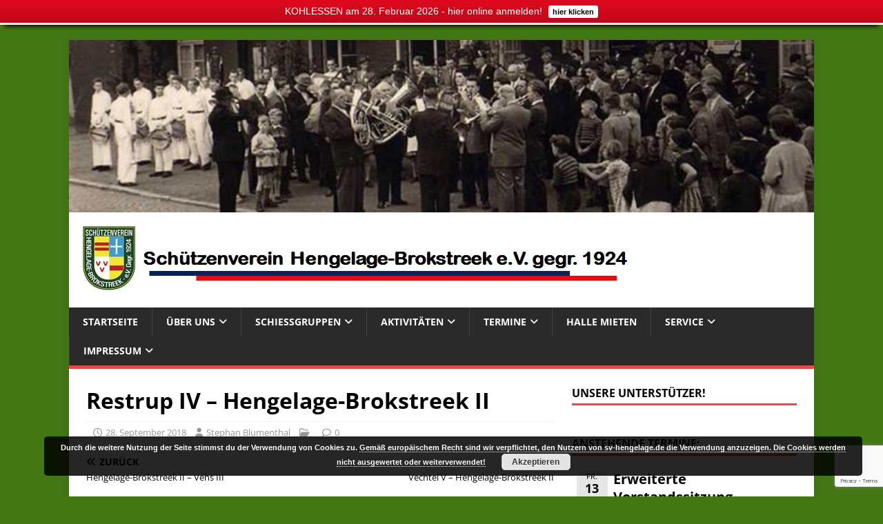

--- FILE ---
content_type: text/html; charset=UTF-8
request_url: https://sv-hengelage.de/Termine/fuerstenau-ii-hengelage-brokstreek-ii/
body_size: 20811
content:
<!DOCTYPE html>
<html class="no-js" lang="de" xmlns:fb="https://www.facebook.com/2008/fbml" xmlns:addthis="https://www.addthis.com/help/api-spec" >
<head>
<meta charset="UTF-8">
<meta name="viewport" content="width=device-width, initial-scale=1.0">
<link rel="profile" href="http://gmpg.org/xfn/11" />
<title>Restrup IV &#8211; Hengelage-Brokstreek II</title>

	  <meta name='robots' content='max-image-preview:large' />
<link rel='dns-prefetch' href='//s7.addthis.com' />
<link rel="alternate" type="application/rss+xml" title=" &raquo; Feed" href="https://sv-hengelage.de/feed/" />
<link rel="alternate" type="application/rss+xml" title=" &raquo; Kommentar-Feed" href="https://sv-hengelage.de/comments/feed/" />
<link rel="alternate" title="oEmbed (JSON)" type="application/json+oembed" href="https://sv-hengelage.de/wp-json/oembed/1.0/embed?url=https%3A%2F%2Fsv-hengelage.de%2FTermine%2Ffuerstenau-ii-hengelage-brokstreek-ii%2F" />
<link rel="alternate" title="oEmbed (XML)" type="text/xml+oembed" href="https://sv-hengelage.de/wp-json/oembed/1.0/embed?url=https%3A%2F%2Fsv-hengelage.de%2FTermine%2Ffuerstenau-ii-hengelage-brokstreek-ii%2F&#038;format=xml" />
<style id='wp-img-auto-sizes-contain-inline-css' type='text/css'>
img:is([sizes=auto i],[sizes^="auto," i]){contain-intrinsic-size:3000px 1500px}
/*# sourceURL=wp-img-auto-sizes-contain-inline-css */
</style>
<style id='wp-emoji-styles-inline-css' type='text/css'>

	img.wp-smiley, img.emoji {
		display: inline !important;
		border: none !important;
		box-shadow: none !important;
		height: 1em !important;
		width: 1em !important;
		margin: 0 0.07em !important;
		vertical-align: -0.1em !important;
		background: none !important;
		padding: 0 !important;
	}
/*# sourceURL=wp-emoji-styles-inline-css */
</style>
<style id='wp-block-library-inline-css' type='text/css'>
:root{--wp-block-synced-color:#7a00df;--wp-block-synced-color--rgb:122,0,223;--wp-bound-block-color:var(--wp-block-synced-color);--wp-editor-canvas-background:#ddd;--wp-admin-theme-color:#007cba;--wp-admin-theme-color--rgb:0,124,186;--wp-admin-theme-color-darker-10:#006ba1;--wp-admin-theme-color-darker-10--rgb:0,107,160.5;--wp-admin-theme-color-darker-20:#005a87;--wp-admin-theme-color-darker-20--rgb:0,90,135;--wp-admin-border-width-focus:2px}@media (min-resolution:192dpi){:root{--wp-admin-border-width-focus:1.5px}}.wp-element-button{cursor:pointer}:root .has-very-light-gray-background-color{background-color:#eee}:root .has-very-dark-gray-background-color{background-color:#313131}:root .has-very-light-gray-color{color:#eee}:root .has-very-dark-gray-color{color:#313131}:root .has-vivid-green-cyan-to-vivid-cyan-blue-gradient-background{background:linear-gradient(135deg,#00d084,#0693e3)}:root .has-purple-crush-gradient-background{background:linear-gradient(135deg,#34e2e4,#4721fb 50%,#ab1dfe)}:root .has-hazy-dawn-gradient-background{background:linear-gradient(135deg,#faaca8,#dad0ec)}:root .has-subdued-olive-gradient-background{background:linear-gradient(135deg,#fafae1,#67a671)}:root .has-atomic-cream-gradient-background{background:linear-gradient(135deg,#fdd79a,#004a59)}:root .has-nightshade-gradient-background{background:linear-gradient(135deg,#330968,#31cdcf)}:root .has-midnight-gradient-background{background:linear-gradient(135deg,#020381,#2874fc)}:root{--wp--preset--font-size--normal:16px;--wp--preset--font-size--huge:42px}.has-regular-font-size{font-size:1em}.has-larger-font-size{font-size:2.625em}.has-normal-font-size{font-size:var(--wp--preset--font-size--normal)}.has-huge-font-size{font-size:var(--wp--preset--font-size--huge)}.has-text-align-center{text-align:center}.has-text-align-left{text-align:left}.has-text-align-right{text-align:right}.has-fit-text{white-space:nowrap!important}#end-resizable-editor-section{display:none}.aligncenter{clear:both}.items-justified-left{justify-content:flex-start}.items-justified-center{justify-content:center}.items-justified-right{justify-content:flex-end}.items-justified-space-between{justify-content:space-between}.screen-reader-text{border:0;clip-path:inset(50%);height:1px;margin:-1px;overflow:hidden;padding:0;position:absolute;width:1px;word-wrap:normal!important}.screen-reader-text:focus{background-color:#ddd;clip-path:none;color:#444;display:block;font-size:1em;height:auto;left:5px;line-height:normal;padding:15px 23px 14px;text-decoration:none;top:5px;width:auto;z-index:100000}html :where(.has-border-color){border-style:solid}html :where([style*=border-top-color]){border-top-style:solid}html :where([style*=border-right-color]){border-right-style:solid}html :where([style*=border-bottom-color]){border-bottom-style:solid}html :where([style*=border-left-color]){border-left-style:solid}html :where([style*=border-width]){border-style:solid}html :where([style*=border-top-width]){border-top-style:solid}html :where([style*=border-right-width]){border-right-style:solid}html :where([style*=border-bottom-width]){border-bottom-style:solid}html :where([style*=border-left-width]){border-left-style:solid}html :where(img[class*=wp-image-]){height:auto;max-width:100%}:where(figure){margin:0 0 1em}html :where(.is-position-sticky){--wp-admin--admin-bar--position-offset:var(--wp-admin--admin-bar--height,0px)}@media screen and (max-width:600px){html :where(.is-position-sticky){--wp-admin--admin-bar--position-offset:0px}}

/*# sourceURL=wp-block-library-inline-css */
</style><style id='wp-block-group-inline-css' type='text/css'>
.wp-block-group{box-sizing:border-box}:where(.wp-block-group.wp-block-group-is-layout-constrained){position:relative}
/*# sourceURL=https://sv-hengelage.de/wp-includes/blocks/group/style.min.css */
</style>
<style id='global-styles-inline-css' type='text/css'>
:root{--wp--preset--aspect-ratio--square: 1;--wp--preset--aspect-ratio--4-3: 4/3;--wp--preset--aspect-ratio--3-4: 3/4;--wp--preset--aspect-ratio--3-2: 3/2;--wp--preset--aspect-ratio--2-3: 2/3;--wp--preset--aspect-ratio--16-9: 16/9;--wp--preset--aspect-ratio--9-16: 9/16;--wp--preset--color--black: #000000;--wp--preset--color--cyan-bluish-gray: #abb8c3;--wp--preset--color--white: #ffffff;--wp--preset--color--pale-pink: #f78da7;--wp--preset--color--vivid-red: #cf2e2e;--wp--preset--color--luminous-vivid-orange: #ff6900;--wp--preset--color--luminous-vivid-amber: #fcb900;--wp--preset--color--light-green-cyan: #7bdcb5;--wp--preset--color--vivid-green-cyan: #00d084;--wp--preset--color--pale-cyan-blue: #8ed1fc;--wp--preset--color--vivid-cyan-blue: #0693e3;--wp--preset--color--vivid-purple: #9b51e0;--wp--preset--gradient--vivid-cyan-blue-to-vivid-purple: linear-gradient(135deg,rgb(6,147,227) 0%,rgb(155,81,224) 100%);--wp--preset--gradient--light-green-cyan-to-vivid-green-cyan: linear-gradient(135deg,rgb(122,220,180) 0%,rgb(0,208,130) 100%);--wp--preset--gradient--luminous-vivid-amber-to-luminous-vivid-orange: linear-gradient(135deg,rgb(252,185,0) 0%,rgb(255,105,0) 100%);--wp--preset--gradient--luminous-vivid-orange-to-vivid-red: linear-gradient(135deg,rgb(255,105,0) 0%,rgb(207,46,46) 100%);--wp--preset--gradient--very-light-gray-to-cyan-bluish-gray: linear-gradient(135deg,rgb(238,238,238) 0%,rgb(169,184,195) 100%);--wp--preset--gradient--cool-to-warm-spectrum: linear-gradient(135deg,rgb(74,234,220) 0%,rgb(151,120,209) 20%,rgb(207,42,186) 40%,rgb(238,44,130) 60%,rgb(251,105,98) 80%,rgb(254,248,76) 100%);--wp--preset--gradient--blush-light-purple: linear-gradient(135deg,rgb(255,206,236) 0%,rgb(152,150,240) 100%);--wp--preset--gradient--blush-bordeaux: linear-gradient(135deg,rgb(254,205,165) 0%,rgb(254,45,45) 50%,rgb(107,0,62) 100%);--wp--preset--gradient--luminous-dusk: linear-gradient(135deg,rgb(255,203,112) 0%,rgb(199,81,192) 50%,rgb(65,88,208) 100%);--wp--preset--gradient--pale-ocean: linear-gradient(135deg,rgb(255,245,203) 0%,rgb(182,227,212) 50%,rgb(51,167,181) 100%);--wp--preset--gradient--electric-grass: linear-gradient(135deg,rgb(202,248,128) 0%,rgb(113,206,126) 100%);--wp--preset--gradient--midnight: linear-gradient(135deg,rgb(2,3,129) 0%,rgb(40,116,252) 100%);--wp--preset--font-size--small: 13px;--wp--preset--font-size--medium: 20px;--wp--preset--font-size--large: 36px;--wp--preset--font-size--x-large: 42px;--wp--preset--spacing--20: 0.44rem;--wp--preset--spacing--30: 0.67rem;--wp--preset--spacing--40: 1rem;--wp--preset--spacing--50: 1.5rem;--wp--preset--spacing--60: 2.25rem;--wp--preset--spacing--70: 3.38rem;--wp--preset--spacing--80: 5.06rem;--wp--preset--shadow--natural: 6px 6px 9px rgba(0, 0, 0, 0.2);--wp--preset--shadow--deep: 12px 12px 50px rgba(0, 0, 0, 0.4);--wp--preset--shadow--sharp: 6px 6px 0px rgba(0, 0, 0, 0.2);--wp--preset--shadow--outlined: 6px 6px 0px -3px rgb(255, 255, 255), 6px 6px rgb(0, 0, 0);--wp--preset--shadow--crisp: 6px 6px 0px rgb(0, 0, 0);}:where(.is-layout-flex){gap: 0.5em;}:where(.is-layout-grid){gap: 0.5em;}body .is-layout-flex{display: flex;}.is-layout-flex{flex-wrap: wrap;align-items: center;}.is-layout-flex > :is(*, div){margin: 0;}body .is-layout-grid{display: grid;}.is-layout-grid > :is(*, div){margin: 0;}:where(.wp-block-columns.is-layout-flex){gap: 2em;}:where(.wp-block-columns.is-layout-grid){gap: 2em;}:where(.wp-block-post-template.is-layout-flex){gap: 1.25em;}:where(.wp-block-post-template.is-layout-grid){gap: 1.25em;}.has-black-color{color: var(--wp--preset--color--black) !important;}.has-cyan-bluish-gray-color{color: var(--wp--preset--color--cyan-bluish-gray) !important;}.has-white-color{color: var(--wp--preset--color--white) !important;}.has-pale-pink-color{color: var(--wp--preset--color--pale-pink) !important;}.has-vivid-red-color{color: var(--wp--preset--color--vivid-red) !important;}.has-luminous-vivid-orange-color{color: var(--wp--preset--color--luminous-vivid-orange) !important;}.has-luminous-vivid-amber-color{color: var(--wp--preset--color--luminous-vivid-amber) !important;}.has-light-green-cyan-color{color: var(--wp--preset--color--light-green-cyan) !important;}.has-vivid-green-cyan-color{color: var(--wp--preset--color--vivid-green-cyan) !important;}.has-pale-cyan-blue-color{color: var(--wp--preset--color--pale-cyan-blue) !important;}.has-vivid-cyan-blue-color{color: var(--wp--preset--color--vivid-cyan-blue) !important;}.has-vivid-purple-color{color: var(--wp--preset--color--vivid-purple) !important;}.has-black-background-color{background-color: var(--wp--preset--color--black) !important;}.has-cyan-bluish-gray-background-color{background-color: var(--wp--preset--color--cyan-bluish-gray) !important;}.has-white-background-color{background-color: var(--wp--preset--color--white) !important;}.has-pale-pink-background-color{background-color: var(--wp--preset--color--pale-pink) !important;}.has-vivid-red-background-color{background-color: var(--wp--preset--color--vivid-red) !important;}.has-luminous-vivid-orange-background-color{background-color: var(--wp--preset--color--luminous-vivid-orange) !important;}.has-luminous-vivid-amber-background-color{background-color: var(--wp--preset--color--luminous-vivid-amber) !important;}.has-light-green-cyan-background-color{background-color: var(--wp--preset--color--light-green-cyan) !important;}.has-vivid-green-cyan-background-color{background-color: var(--wp--preset--color--vivid-green-cyan) !important;}.has-pale-cyan-blue-background-color{background-color: var(--wp--preset--color--pale-cyan-blue) !important;}.has-vivid-cyan-blue-background-color{background-color: var(--wp--preset--color--vivid-cyan-blue) !important;}.has-vivid-purple-background-color{background-color: var(--wp--preset--color--vivid-purple) !important;}.has-black-border-color{border-color: var(--wp--preset--color--black) !important;}.has-cyan-bluish-gray-border-color{border-color: var(--wp--preset--color--cyan-bluish-gray) !important;}.has-white-border-color{border-color: var(--wp--preset--color--white) !important;}.has-pale-pink-border-color{border-color: var(--wp--preset--color--pale-pink) !important;}.has-vivid-red-border-color{border-color: var(--wp--preset--color--vivid-red) !important;}.has-luminous-vivid-orange-border-color{border-color: var(--wp--preset--color--luminous-vivid-orange) !important;}.has-luminous-vivid-amber-border-color{border-color: var(--wp--preset--color--luminous-vivid-amber) !important;}.has-light-green-cyan-border-color{border-color: var(--wp--preset--color--light-green-cyan) !important;}.has-vivid-green-cyan-border-color{border-color: var(--wp--preset--color--vivid-green-cyan) !important;}.has-pale-cyan-blue-border-color{border-color: var(--wp--preset--color--pale-cyan-blue) !important;}.has-vivid-cyan-blue-border-color{border-color: var(--wp--preset--color--vivid-cyan-blue) !important;}.has-vivid-purple-border-color{border-color: var(--wp--preset--color--vivid-purple) !important;}.has-vivid-cyan-blue-to-vivid-purple-gradient-background{background: var(--wp--preset--gradient--vivid-cyan-blue-to-vivid-purple) !important;}.has-light-green-cyan-to-vivid-green-cyan-gradient-background{background: var(--wp--preset--gradient--light-green-cyan-to-vivid-green-cyan) !important;}.has-luminous-vivid-amber-to-luminous-vivid-orange-gradient-background{background: var(--wp--preset--gradient--luminous-vivid-amber-to-luminous-vivid-orange) !important;}.has-luminous-vivid-orange-to-vivid-red-gradient-background{background: var(--wp--preset--gradient--luminous-vivid-orange-to-vivid-red) !important;}.has-very-light-gray-to-cyan-bluish-gray-gradient-background{background: var(--wp--preset--gradient--very-light-gray-to-cyan-bluish-gray) !important;}.has-cool-to-warm-spectrum-gradient-background{background: var(--wp--preset--gradient--cool-to-warm-spectrum) !important;}.has-blush-light-purple-gradient-background{background: var(--wp--preset--gradient--blush-light-purple) !important;}.has-blush-bordeaux-gradient-background{background: var(--wp--preset--gradient--blush-bordeaux) !important;}.has-luminous-dusk-gradient-background{background: var(--wp--preset--gradient--luminous-dusk) !important;}.has-pale-ocean-gradient-background{background: var(--wp--preset--gradient--pale-ocean) !important;}.has-electric-grass-gradient-background{background: var(--wp--preset--gradient--electric-grass) !important;}.has-midnight-gradient-background{background: var(--wp--preset--gradient--midnight) !important;}.has-small-font-size{font-size: var(--wp--preset--font-size--small) !important;}.has-medium-font-size{font-size: var(--wp--preset--font-size--medium) !important;}.has-large-font-size{font-size: var(--wp--preset--font-size--large) !important;}.has-x-large-font-size{font-size: var(--wp--preset--font-size--x-large) !important;}
/*# sourceURL=global-styles-inline-css */
</style>

<style id='classic-theme-styles-inline-css' type='text/css'>
/*! This file is auto-generated */
.wp-block-button__link{color:#fff;background-color:#32373c;border-radius:9999px;box-shadow:none;text-decoration:none;padding:calc(.667em + 2px) calc(1.333em + 2px);font-size:1.125em}.wp-block-file__button{background:#32373c;color:#fff;text-decoration:none}
/*# sourceURL=/wp-includes/css/classic-themes.min.css */
</style>
<link rel='stylesheet' id='contact-form-7-css' href='https://sv-hengelage.de/wp-content/plugins/contact-form-7/includes/css/styles.css?ver=6.1.4' type='text/css' media='all' />
<link rel='stylesheet' id='seed-wnb-css-css' href='https://sv-hengelage.de/wp-content/plugins/wordpress-notification-bar/inc/css/seed_wnb.css?ver=6.9' type='text/css' media='all' />
<link rel='stylesheet' id='c4wp-public-css' href='https://sv-hengelage.de/wp-content/plugins/wp-captcha//assets/css/c4wp-public.css?ver=6.9' type='text/css' media='all' />
<link rel='stylesheet' id='ppress-frontend-css' href='https://sv-hengelage.de/wp-content/plugins/wp-user-avatar/assets/css/frontend.min.css?ver=4.16.9' type='text/css' media='all' />
<link rel='stylesheet' id='ppress-flatpickr-css' href='https://sv-hengelage.de/wp-content/plugins/wp-user-avatar/assets/flatpickr/flatpickr.min.css?ver=4.16.9' type='text/css' media='all' />
<link rel='stylesheet' id='ppress-select2-css' href='https://sv-hengelage.de/wp-content/plugins/wp-user-avatar/assets/select2/select2.min.css?ver=6.9' type='text/css' media='all' />
<link rel='stylesheet' id='wp-lightbox-2.min.css-css' href='https://sv-hengelage.de/wp-content/plugins/wp-lightbox-2/styles/lightbox.min.css?ver=1.3.4' type='text/css' media='all' />
<link rel='stylesheet' id='sidebar-login-css' href='https://sv-hengelage.de/wp-content/plugins/sidebar-login/build/sidebar-login.css?ver=1605776686' type='text/css' media='all' />
<link rel='stylesheet' id='parent-style-css' href='https://sv-hengelage.de/wp-content/themes/mh-magazine-lite/style.css?ver=6.9' type='text/css' media='all' />
<link rel='stylesheet' id='child-style-css' href='https://sv-hengelage.de/wp-content/themes/mh-magazine-lite-child/style.css?ver=6.9' type='text/css' media='all' />
<link rel='stylesheet' id='mh-magazine-lite-css' href='https://sv-hengelage.de/wp-content/themes/mh-magazine-lite-child/style.css?ver=2.10.0' type='text/css' media='all' />
<link rel='stylesheet' id='mh-font-awesome-css' href='https://sv-hengelage.de/wp-content/themes/mh-magazine-lite/includes/font-awesome.min.css' type='text/css' media='all' />
<link rel='stylesheet' id='addthis_all_pages-css' href='https://sv-hengelage.de/wp-content/plugins/addthis/frontend/build/addthis_wordpress_public.min.css?ver=6.9' type='text/css' media='all' />
<link rel='stylesheet' id='event-list-css' href='https://sv-hengelage.de/wp-content/plugins/event-list/includes/css/event-list.css?ver=1.0' type='text/css' media='all' />
<script type="text/javascript" src="https://sv-hengelage.de/wp-includes/js/jquery/jquery.min.js?ver=3.7.1" id="jquery-core-js"></script>
<script type="text/javascript" src="https://sv-hengelage.de/wp-includes/js/jquery/jquery-migrate.min.js?ver=3.4.1" id="jquery-migrate-js"></script>
<script type="text/javascript" src="https://sv-hengelage.de/wp-content/plugins/sticky-menu-or-anything-on-scroll/assets/js/jq-sticky-anything.min.js?ver=2.1.1" id="stickyAnythingLib-js"></script>
<script type="text/javascript" src="https://sv-hengelage.de/wp-content/plugins/twitter-tweets/js/weblizar-fronend-twitter-tweets.js?ver=1" id="wl-weblizar-fronend-twitter-tweets-js"></script>
<script type="text/javascript" id="seed-wnb-js-js-extra">
/* <![CDATA[ */
var seed_wnb_js_localize = {"msg":"KOHLESSEN am 28. Februar 2026 - hier online anmelden!","button_link":"https://sv-hengelage.de/kohlessen-2026/","button_label":"hier klicken","button_target":"_blank"};
//# sourceURL=seed-wnb-js-js-extra
/* ]]> */
</script>
<script type="text/javascript" src="https://sv-hengelage.de/wp-content/plugins/wordpress-notification-bar/inc/js/seed_wnb.js?ver=6.9" id="seed-wnb-js-js"></script>
<script type="text/javascript" src="https://sv-hengelage.de/wp-content/plugins/wp-captcha//assets/js/c4wp-public.js?ver=6.9" id="c4wp-public-js"></script>
<script type="text/javascript" src="https://sv-hengelage.de/wp-content/plugins/wp-user-avatar/assets/flatpickr/flatpickr.min.js?ver=4.16.9" id="ppress-flatpickr-js"></script>
<script type="text/javascript" src="https://sv-hengelage.de/wp-content/plugins/wp-user-avatar/assets/select2/select2.min.js?ver=4.16.9" id="ppress-select2-js"></script>
<script type="text/javascript" id="mh-scripts-js-extra">
/* <![CDATA[ */
var mh_magazine = {"text":{"toggle_menu":"Men\u00fc umschalten"}};
//# sourceURL=mh-scripts-js-extra
/* ]]> */
</script>
<script type="text/javascript" src="https://sv-hengelage.de/wp-content/themes/mh-magazine-lite/js/scripts.js?ver=2.10.0" id="mh-scripts-js"></script>
<link rel="https://api.w.org/" href="https://sv-hengelage.de/wp-json/" /><link rel="EditURI" type="application/rsd+xml" title="RSD" href="https://sv-hengelage.de/xmlrpc.php?rsd" />
<meta name="generator" content="WordPress 6.9" />
<link rel="canonical" href="https://sv-hengelage.de/Termine/fuerstenau-ii-hengelage-brokstreek-ii/" />
<link rel='shortlink' href='https://sv-hengelage.de/?p=2077' />

<!-- This site is using AdRotate v5.17.2 to display their advertisements - https://ajdg.solutions/ -->
<!-- AdRotate CSS -->
<style type="text/css" media="screen">
	.g { margin:0px; padding:0px; overflow:hidden; line-height:1; zoom:1; }
	.g img { height:auto; }
	.g-col { position:relative; float:left; }
	.g-col:first-child { margin-left: 0; }
	.g-col:last-child { margin-right: 0; }
	.g-1 { width:100%; max-width:325px; height:100%; max-height:180px; margin: 0 auto; }
	@media only screen and (max-width: 480px) {
		.g-col, .g-dyn, .g-single { width:100%; margin-left:0; margin-right:0; }
	}
</style>
<!-- /AdRotate CSS -->

<style type='text/css'>#bg_color {
  color: white;
}
.wnb-bar-button {
  color: black;
  text-shadow: 0 -1px 0 rgba(255,255,255,0.25);
  background-color: white;
}
#wnb-bar {
  color: white;
  position: fixed;
  background-color: #df091e;
  background-image: -moz-linear-gradient(top,#df091e,#bd0819);
  background-image: -ms-linear-gradient(top,#df091e,#bd0819);
  background-image: -webkit-gradient(linear,0 0,0 100%,from(#df091e),to(#bd0819));
  background-image: -webkit-linear-gradient(top,#df091e,#bd0819);
  background-image: -o-linear-gradient(top,#df091e,#bd0819);
  background-image: linear-gradient(top,#df091e,#bd0819);
  background-repeat: repeat-x;
  filter: progid:DXImageTransform.Microsoft.gradient(startColorstr='#df091e',endColorstr='#bd0819',GradientType=0);
}
</style>			<style type="text/css" media="screen">
				/**
				 * Plugin Name: Subtitles
				 * Plugin URI: http://wordpress.org/plugins/subtitles/
				 * Description: Easily add subtitles into your WordPress posts, pages, custom post types, and themes.
				 * Author: We Cobble
				 * Author URI: https://wecobble.com/
				 * Version: 2.2.0
				 * License: GNU General Public License v2 or later
				 * License URI: http://www.gnu.org/licenses/gpl-2.0.html
				 */

				/**
				 * Be explicit about this styling only applying to spans,
				 * since that's the default markup that's returned by
				 * Subtitles. If a developer overrides the default subtitles
				 * markup with another element or class, we don't want to stomp
				 * on that.
				 *
				 * @since 1.0.0
				 */
				span.entry-subtitle {
					display: block; /* Put subtitles on their own line by default. */
					font-size: 0.53333333333333em; /* Sensible scaling. It's assumed that post titles will be wrapped in heading tags. */
				}
				/**
				 * If subtitles are shown in comment areas, we'll hide them by default.
				 *
				 * @since 1.0.5
				 */
				#comments .comments-title span.entry-subtitle {
					display: none;
				}
			</style><!--[if lt IE 9]>
<script src="https://sv-hengelage.de/wp-content/themes/mh-magazine-lite/js/css3-mediaqueries.js"></script>
<![endif]-->

<!-- Dynamic Widgets by QURL loaded - http://www.dynamic-widgets.com //-->

<link rel="alternate" type="application/rss+xml" title=" &raquo; Eventlist Feed" href="https://sv-hengelage.de/feed/event-list" /><style type="text/css" id="custom-background-css">
body.custom-background { background-color: #437713; }
</style>
	<link rel="icon" href="https://sv-hengelage.de/wp-content/uploads/2016/09/cropped-Wappen-32x32.jpg" sizes="32x32" />
<link rel="icon" href="https://sv-hengelage.de/wp-content/uploads/2016/09/cropped-Wappen-192x192.jpg" sizes="192x192" />
<link rel="apple-touch-icon" href="https://sv-hengelage.de/wp-content/uploads/2016/09/cropped-Wappen-180x180.jpg" />
<meta name="msapplication-TileImage" content="https://sv-hengelage.de/wp-content/uploads/2016/09/cropped-Wappen-270x270.jpg" />
<!-- ## NXS/OG ## --><!-- ## NXSOGTAGS ## --><!-- ## NXS/OG ## -->
<link rel='stylesheet' id='basecss-css' href='https://sv-hengelage.de/wp-content/plugins/eu-cookie-law/css/style.css?ver=6.9' type='text/css' media='all' />
<link rel='stylesheet' id='simpleCountdown.css-css' href='https://sv-hengelage.de/wp-content/plugins/countdown-builder/assets/css/simpleCountdown.css?ver=3.07' type='text/css' media='all' />
</head>
<body id="mh-mobile" class="wp-singular el_events-template-default single single-el_events postid-2077 custom-background wp-custom-logo wp-theme-mh-magazine-lite wp-child-theme-mh-magazine-lite-child mh-right-sb" itemscope="itemscope" itemtype="https://schema.org/WebPage">
<div class="mh-container mh-container-outer">
<div class="mh-header-mobile-nav mh-clearfix"></div>
<header class="mh-header" itemscope="itemscope" itemtype="https://schema.org/WPHeader">
	<div class="mh-container mh-container-inner mh-row mh-clearfix">
		<div class="mh-custom-header mh-clearfix">
<a class="mh-header-image-link" href="https://sv-hengelage.de/" title="" rel="home">
<img class="mh-header-image" src="https://sv-hengelage.de/wp-content/uploads/2016/09/cropped-cropped-test-1.jpg" height="346" width="1495" alt="" />
</a>
<div class="mh-site-identity">
<div class="mh-site-logo" role="banner" itemscope="itemscope" itemtype="https://schema.org/Brand">
<a href="https://sv-hengelage.de/" class="custom-logo-link" rel="home"><img width="796" height="93" src="https://sv-hengelage.de/wp-content/uploads/2016/09/cropped-Banner.jpg" class="custom-logo" alt="" decoding="async" fetchpriority="high" srcset="https://sv-hengelage.de/wp-content/uploads/2016/09/cropped-Banner.jpg 796w, https://sv-hengelage.de/wp-content/uploads/2016/09/cropped-Banner-300x35.jpg 300w, https://sv-hengelage.de/wp-content/uploads/2016/09/cropped-Banner-768x90.jpg 768w, https://sv-hengelage.de/wp-content/uploads/2016/09/cropped-Banner-600x70.jpg 600w" sizes="(max-width: 796px) 100vw, 796px" /></a><style type="text/css" id="mh-header-css">.mh-header-title, .mh-header-tagline { color: #2c34c1; }</style>
<div class="mh-header-text">
<a class="mh-header-text-link" href="https://sv-hengelage.de/" title="" rel="home">
</a>
</div>
</div>
</div>
</div>
	</div>
	<div class="mh-main-nav-wrap">
		<nav class="mh-navigation mh-main-nav mh-container mh-container-inner mh-clearfix" itemscope="itemscope" itemtype="https://schema.org/SiteNavigationElement">
			<div class="menu-hauptmenue-container"><ul id="menu-hauptmenue" class="menu"><li id="menu-item-24" class="menu-item menu-item-type-custom menu-item-object-custom menu-item-home menu-item-24"><a href="http://sv-hengelage.de/">Startseite</a></li>
<li id="menu-item-644" class="menu-item menu-item-type-post_type menu-item-object-page menu-item-has-children menu-item-644"><a href="https://sv-hengelage.de/ueber-uns-2/">Über uns</a>
<ul class="sub-menu">
	<li id="menu-item-27" class="menu-item menu-item-type-post_type menu-item-object-page menu-item-27"><a href="https://sv-hengelage.de/vorstand/">Vorstandsmitglieder</a></li>
	<li id="menu-item-536" class="menu-item menu-item-type-post_type menu-item-object-page menu-item-536"><a href="https://sv-hengelage.de/vereinssatzung/">Vereinssatzung</a></li>
	<li id="menu-item-58" class="menu-item menu-item-type-post_type menu-item-object-page menu-item-58"><a href="https://sv-hengelage.de/koenigstafel/">Königstafel</a></li>
	<li id="menu-item-586" class="menu-item menu-item-type-post_type menu-item-object-page menu-item-586"><a href="https://sv-hengelage.de/mitgliedschaft/">Mitgliedschaft</a></li>
	<li id="menu-item-1094" class="menu-item menu-item-type-post_type menu-item-object-page menu-item-1094"><a href="https://sv-hengelage.de/ahnentafel-der-praesidenten/">Ahnentafel der Präsidenten</a></li>
</ul>
</li>
<li id="menu-item-647" class="menu-item menu-item-type-post_type menu-item-object-page menu-item-has-children menu-item-647"><a href="https://sv-hengelage.de/schiessgruppen/">Schießgruppen</a>
<ul class="sub-menu">
	<li id="menu-item-1103" class="menu-item menu-item-type-post_type menu-item-object-page menu-item-1103"><a href="https://sv-hengelage.de/rundenwettkaempfe-saison-20172018/">Rundenwettkämpfe Saison 2020/2021</a></li>
	<li id="menu-item-45" class="menu-item menu-item-type-post_type menu-item-object-page menu-item-45"><a href="https://sv-hengelage.de/donnerstagsschiessgruppe/">Donnerstags- schießgruppe</a></li>
	<li id="menu-item-44" class="menu-item menu-item-type-post_type menu-item-object-page menu-item-44"><a href="https://sv-hengelage.de/damenschiessgruppe/">Damenschießgruppe</a></li>
	<li id="menu-item-42" class="menu-item menu-item-type-post_type menu-item-object-page menu-item-42"><a href="https://sv-hengelage.de/jugendschiessgruppe/">Jugendschießgruppe</a></li>
</ul>
</li>
<li id="menu-item-29" class="menu-item menu-item-type-taxonomy menu-item-object-category menu-item-has-children menu-item-29"><a href="https://sv-hengelage.de/category/schiessgruppen/">Aktivitäten</a>
<ul class="sub-menu">
	<li id="menu-item-528" class="menu-item menu-item-type-taxonomy menu-item-object-category menu-item-528"><a href="https://sv-hengelage.de/category/schiessgruppen/schuetzenfest/">Schützenfest</a></li>
	<li id="menu-item-529" class="menu-item menu-item-type-taxonomy menu-item-object-category menu-item-529"><a href="https://sv-hengelage.de/category/schiessgruppen/vereinsmeisterschaften/">Vereins- meisterschaften</a></li>
	<li id="menu-item-526" class="menu-item menu-item-type-taxonomy menu-item-object-category menu-item-526"><a href="https://sv-hengelage.de/category/schiessgruppen/kalbschiessen/">Kalbschießen</a></li>
	<li id="menu-item-527" class="menu-item menu-item-type-taxonomy menu-item-object-category menu-item-527"><a href="https://sv-hengelage.de/category/schiessgruppen/poggenschiessen/">Poggenschießen</a></li>
</ul>
</li>
<li id="menu-item-51" class="menu-item menu-item-type-post_type menu-item-object-page menu-item-has-children menu-item-51"><a href="https://sv-hengelage.de/termine/">Termine</a>
<ul class="sub-menu">
	<li id="menu-item-1478" class="menu-item menu-item-type-post_type menu-item-object-page menu-item-1478"><a href="https://sv-hengelage.de/termine/">alle allgemeinen Termine</a></li>
</ul>
</li>
<li id="menu-item-102" class="menu-item menu-item-type-post_type menu-item-object-page menu-item-102"><a href="https://sv-hengelage.de/halle-mieten/">Halle mieten</a></li>
<li id="menu-item-650" class="menu-item menu-item-type-post_type menu-item-object-page menu-item-has-children menu-item-650"><a href="https://sv-hengelage.de/service/">Service</a>
<ul class="sub-menu">
	<li id="menu-item-856" class="menu-item menu-item-type-post_type menu-item-object-page menu-item-has-children menu-item-856"><a href="https://sv-hengelage.de/service/kontaktformulare/">Kontaktformulare</a>
	<ul class="sub-menu">
		<li id="menu-item-875" class="menu-item menu-item-type-post_type menu-item-object-page menu-item-875"><a href="https://sv-hengelage.de/mitgliedsantrag/">Mitgliedsantrag</a></li>
		<li id="menu-item-857" class="menu-item menu-item-type-post_type menu-item-object-page menu-item-857"><a href="https://sv-hengelage.de/aenderung-der-bankverbindung/">Änderung der Bankverbindung</a></li>
		<li id="menu-item-865" class="menu-item menu-item-type-post_type menu-item-object-page menu-item-865"><a href="https://sv-hengelage.de/aenderung-der-adresse/">Änderung der Adresse</a></li>
		<li id="menu-item-899" class="menu-item menu-item-type-post_type menu-item-object-page menu-item-899"><a href="https://sv-hengelage.de/emailverteiler/">Emailadresse melden</a></li>
	</ul>
</li>
	<li id="menu-item-540" class="menu-item menu-item-type-post_type menu-item-object-page menu-item-540"><a href="https://sv-hengelage.de/hengelager-schuetzenblatt/">Hengelager Schützenblatt</a></li>
	<li id="menu-item-506" class="menu-item menu-item-type-post_type menu-item-object-page menu-item-506"><a href="https://sv-hengelage.de/fotos/">Fotos</a></li>
	<li id="menu-item-276" class="menu-item menu-item-type-post_type menu-item-object-page menu-item-276"><a href="https://sv-hengelage.de/links-zu-befreundeten-vereinen/">Links</a></li>
	<li id="menu-item-1426" class="menu-item menu-item-type-post_type menu-item-object-page menu-item-1426"><a href="https://sv-hengelage.de/faq-frequently-asked-questions/">FAQ</a></li>
</ul>
</li>
<li id="menu-item-30" class="menu-item menu-item-type-post_type menu-item-object-page menu-item-has-children menu-item-30"><a href="https://sv-hengelage.de/impressum/">Impressum</a>
<ul class="sub-menu">
	<li id="menu-item-1880" class="menu-item menu-item-type-post_type menu-item-object-page menu-item-privacy-policy menu-item-1880"><a rel="privacy-policy" href="https://sv-hengelage.de/datenschutzerklaerung/">Datenschutzerklärung</a></li>
</ul>
</li>
</ul></div>		</nav>
	</div>
</header><div class="mh-wrapper mh-clearfix">
	<div id="main-content" class="mh-content" role="main" itemprop="mainContentOfPage"><article id="post-2077" class="post-2077 el_events type-el_events status-publish hentry el_eventcategory-rundenwettkampftermine">
	<header class="entry-header mh-clearfix"><h1 class="entry-title">Restrup IV &#8211; Hengelage-Brokstreek II</h1><p class="mh-meta entry-meta">
<span class="entry-meta-date updated"><i class="far fa-clock"></i><a href="https://sv-hengelage.de/2018/09/">28. September 2018</a></span>
<span class="entry-meta-author author vcard"><i class="fa fa-user"></i><a class="fn" href="https://sv-hengelage.de/author/blockmaster/">Stephan Blumenthal</a></span>
<span class="entry-meta-categories"><i class="far fa-folder-open"></i></span>
<span class="entry-meta-comments"><i class="far fa-comment"></i><a class="mh-comment-scroll" href="https://sv-hengelage.de/Termine/fuerstenau-ii-hengelage-brokstreek-ii/#mh-comments">0</a></span>
</p>
	</header>
		<div class="entry-content mh-clearfix"><div class="at-above-post addthis_tool" data-url="https://sv-hengelage.de/Termine/fuerstenau-ii-hengelage-brokstreek-ii/"></div><!-- AddThis Advanced Settings above via filter on the_content --><!-- AddThis Advanced Settings below via filter on the_content --><!-- AddThis Advanced Settings generic via filter on the_content --><!-- AddThis Share Buttons above via filter on the_content --><!-- AddThis Share Buttons below via filter on the_content --><div class="at-below-post addthis_tool" data-url="https://sv-hengelage.de/Termine/fuerstenau-ii-hengelage-brokstreek-ii/"></div><!-- AddThis Share Buttons generic via filter on the_content -->	</div></article><nav class="mh-post-nav mh-row mh-clearfix" itemscope="itemscope" itemtype="https://schema.org/SiteNavigationElement">
<div class="mh-col-1-2 mh-post-nav-item mh-post-nav-prev">
<a href="https://sv-hengelage.de/Termine/hengelage-brokstreek-ii-vehs-iii/" rel="prev"><span>Zurück</span><p>Hengelage-Brokstreek II &#8211; Vehs III</p></a></div>
<div class="mh-col-1-2 mh-post-nav-item mh-post-nav-next">
<a href="https://sv-hengelage.de/Termine/vechtel-v-hengelage-brokstreek-ii-2/" rel="next"><span>Weiter</span><p>Vechtel V &#8211; Hengelage-Brokstreek II</p></a></div>
</nav>
	</div>
	<aside class="mh-widget-col-1 mh-sidebar" itemscope="itemscope" itemtype="https://schema.org/WPSideBar"><div id="adrotate_widgets-2" class="mh-widget adrotate_widgets"><h4 class="mh-widget-title"><span class="mh-widget-title-inner">Unsere Unterstützer!</span></h4><!-- Fehler, Anzeige ist derzeit aufgrund von Zeitplan-/Geolocation-Einschränkungen nicht verfügbar! --></div><div id="event_list_widget-3" class="mh-widget widget_event_list_widget"><h4 class="mh-widget-title"><span class="mh-widget-title-inner">Anstehende Termine:</span></h4>
				<div class="event-list">
				<ul class="event-list-view">
			 	<li class="event allgemeine-termine">
					<div class="event-date single-date"><div class="startdate"><div class="event-weekday">Fr.</div><div class="event-day">13</div><div class="event-month">Feb.</div><div class="event-year">2026</div></div></div>
					<div class="event-info single-day"><div class="event-title"><h3><a href="http://sv-hengelage.de/termine/?event_id1=3723">Erweiterte Vorstandssitzung</a></h3></div><span class="event-time">19:30 Uhr </span><span class="event-location">Schützenhalle Hengelage </span></div>
				</li>
			 	<li class="event allgemeine-termine">
					<div class="event-date single-date"><div class="startdate"><div class="event-weekday">Sa.</div><div class="event-day">28</div><div class="event-month">Feb.</div><div class="event-year">2026</div></div></div>
					<div class="event-info single-day"><div class="event-title"><h3><a href="http://sv-hengelage.de/termine/?event_id1=3725">Generalversammlung</a></h3></div><span class="event-time">17:00 Uhr </span><span class="event-location">Schützenhalle Hengelage </span></div>
				</li>
			 	<li class="event allgemeine-termine">
					<div class="event-date single-date"><div class="startdate"><div class="event-weekday">Sa.</div><div class="event-day">28</div><div class="event-month">Feb.</div><div class="event-year">2026</div></div></div>
					<div class="event-info single-day"><div class="event-title"><h3><a href="http://sv-hengelage.de/termine/?event_id1=3727">Kohlessen</a></h3></div><span class="event-time">20:00 Uhr </span><span class="event-location">Schützenhalle Hengelage </span></div>
				</li>
			 	<li class="event allgemeine-termine">
					<div class="event-date single-date"><div class="startdate"><div class="event-weekday">Sa.</div><div class="event-day">07</div><div class="event-month">März</div><div class="event-year">2026</div></div></div>
					<div class="event-info single-day"><div class="event-title"><h3><a href="http://sv-hengelage.de/termine/?event_id1=3729">Arbeitseinsatz/Stadtreinigung</a></h3></div><span class="event-time">09:00 Uhr </span><span class="event-location">Schützenhalle Hengelage </span></div>
				</li></ul>
				</div><div style="clear:both"><a title="Für die ganze Terminübersicht hier klicken!" href="http://sv-hengelage.de/termine/">Für die ganze Terminübersicht hier klicken!</a></div></div><div id="block-18" class="mh-widget widget_block"><h4 class="mh-widget-title"><span class="mh-widget-title-inner">Countdown zum Schützenfest 2026</span></h4><div class="wp-widget-group__inner-blocks"><p><div class="ycd-all-content-wrapper ycd-countdown-content-wrapper-3188">        <div class="ycd-countdown-wrapper ycd-simple-content-wrapper ycd-simple-content-wrapper-3188">
            <div class="ycd-simple-time ycd-simple-container ycd-countdown-content-wrapper ycd-simple-wrapper-3188"
                 data-options='{&quot;ycd-simple-enable-years&quot;:&quot;&quot;,&quot;ycd-simple-years-text&quot;:&quot;Years&quot;,&quot;ycd-simple-enable-months&quot;:&quot;&quot;,&quot;ycd-simple-months-text&quot;:&quot;Months&quot;,&quot;ycd-simple-enable-days&quot;:&quot;checked&quot;,&quot;ycd-simple-days-text&quot;:&quot;Tage&quot;,&quot;ycd-simple-enable-hours&quot;:&quot;checked&quot;,&quot;ycd-simple-hours-text&quot;:&quot;Stunden&quot;,&quot;ycd-simple-enable-minutes&quot;:&quot;checked&quot;,&quot;ycd-simple-minutes-text&quot;:&quot;Minuten&quot;,&quot;ycd-simple-enable-seconds&quot;:&quot;&quot;,&quot;ycd-simple-seconds-text&quot;:&quot;Secs&quot;,&quot;ycd-countdown-floating-position&quot;:&quot;top_left&quot;,&quot;ycd-countdown-floating-position-top&quot;:&quot;0px&quot;,&quot;ycd-countdown-floating-position-right&quot;:&quot;0px&quot;,&quot;ycd-countdown-floating-position-bottom&quot;:&quot;0px&quot;,&quot;ycd-countdown-floating-position-left&quot;:&quot;0px&quot;,&quot;ycd-countdown-floating-text&quot;:&quot;Click&quot;,&quot;ycd-countdown-floating-close-text&quot;:&quot;Schlie\u00dfen&quot;,&quot;ycd-countdown-floating-padding-top&quot;:&quot;0px&quot;,&quot;ycd-countdown-floating-padding-right&quot;:&quot;0px&quot;,&quot;ycd-countdown-floating-padding-bottom&quot;:&quot;0px&quot;,&quot;ycd-countdown-floating-padding-left&quot;:&quot;0px&quot;,&quot;ycd-countdown-floating-text-padding-top&quot;:&quot;0px&quot;,&quot;ycd-countdown-floating-text-padding-right&quot;:&quot;0px&quot;,&quot;ycd-countdown-floating-text-padding-bottom&quot;:&quot;0px&quot;,&quot;ycd-countdown-floating-text-padding-left&quot;:&quot;0px&quot;,&quot;ycd-countdown-floating-text-size&quot;:&quot;20px&quot;,&quot;ycd-countdown-floating-text-color&quot;:&quot;&quot;,&quot;ycd-countdown-floating-text-bg-color&quot;:&quot;&quot;,&quot;ycd-countdown-floating-text-content-bg-color&quot;:&quot;&quot;,&quot;ycd-countdown-date-type&quot;:&quot;dueDate&quot;,&quot;ycd-date-time-picker&quot;:&quot;2026-06-13 15:00&quot;,&quot;ycd-circle-time-zone&quot;:&quot;Europe\/Berlin&quot;,&quot;ycd-woo-time-zone&quot;:&quot;&quot;,&quot;ycd-woo-coupon-date&quot;:&quot;&quot;,&quot;ycd-countdown-restart-hour&quot;:&quot;1&quot;,&quot;ycd-countdown-duration-days&quot;:&quot;0&quot;,&quot;ycd-countdown-duration-hours&quot;:&quot;0&quot;,&quot;ycd-countdown-duration-minutes&quot;:&quot;0&quot;,&quot;ycd-countdown-duration-seconds&quot;:&quot;30&quot;,&quot;ycd-schedule-time-zone&quot;:&quot;&quot;,&quot;ycd-schedule-start-from&quot;:&quot;&quot;,&quot;ycd-schedule-end-to&quot;:&quot;&quot;,&quot;ycd-schedule2-time-zone&quot;:&quot;&quot;,&quot;ycd-schedule2-from&quot;:&quot;&quot;,&quot;ycd-schedule2-to&quot;:&quot;&quot;,&quot;ycd-schedule3-time-zone&quot;:&quot;&quot;,&quot;ycd-schedule3-time&quot;:&quot;&quot;,&quot;ycd-countdown-enable-woo-condition&quot;:&quot;on&quot;,&quot;ycd-woo-condition&quot;:&quot;disabled&quot;,&quot;ycd-countdown-start-date&quot;:&quot;2023-05-17 08:39&quot;,&quot;ycd-countdown-start-time-zone&quot;:&quot;Europe\/Berlin&quot;,&quot;ycd-countdown-end-sound-url&quot;:&quot;https:\/\/sv-hengelage.de\/wp-content\/plugins\/countdown-builder\/lib\/alarm.mp3&quot;,&quot;ycd-custom-css&quot;:&quot;&quot;,&quot;ycd-custom-js&quot;:&quot;&quot;,&quot;ycd-fixed-position&quot;:&quot;top_left&quot;,&quot;ycd-fixed-positions-top&quot;:&quot;0px&quot;,&quot;ycd-fixed-positions-right&quot;:&quot;0px&quot;,&quot;ycd-fixed-positions-bottom&quot;:&quot;0px&quot;,&quot;ycd-fixed-positions-left&quot;:&quot;0px&quot;,&quot;ycd-countdown-display-on&quot;:&quot;on&quot;,&quot;ycd-position-countdown&quot;:&quot;top_center&quot;,&quot;ycd-display-settings&quot;:[{&quot;key1&quot;:&quot;select_settings&quot;,&quot;key3&quot;:[]}],&quot;ycd-subscribe-width&quot;:&quot;100%&quot;,&quot;ycd-form-above-text&quot;:&quot;Join Our Newsletter&quot;,&quot;ycd-form-input-text&quot;:&quot;Enter your email here&quot;,&quot;ycd-form-submit-text&quot;:&quot;Subscribe&quot;,&quot;ycd-form-submit-color&quot;:&quot;#3274d1&quot;,&quot;ycd-subscribe-success-message&quot;:&quot;Thanks for subscribing.&quot;,&quot;ycd-subscribe-error-message&quot;:&quot;Invalid email address.&quot;,&quot;ycd-countdown-expire-behavior&quot;:&quot;hideCountdown&quot;,&quot;ycd-expire-text&quot;:&quot;&quot;,&quot;ycd-expire-url&quot;:&quot;&quot;,&quot;ycd-button-name&quot;:&quot;Buy Now&quot;,&quot;ycd-button-width&quot;:&quot;200px&quot;,&quot;ycd-button-height&quot;:&quot;50px&quot;,&quot;ycd-button-border-width&quot;:&quot;0px&quot;,&quot;ycd-button-border-types&quot;:&quot;0&quot;,&quot;ycd-button-border-radius&quot;:&quot;5&quot;,&quot;ycd-button-margin-top&quot;:&quot;0px&quot;,&quot;ycd-button-margin-right&quot;:&quot;0px&quot;,&quot;ycd-button-margin-bottom&quot;:&quot;0px&quot;,&quot;ycd-button-margin-left&quot;:&quot;0px&quot;,&quot;ycd-button-opacity&quot;:&quot;1&quot;,&quot;ycd-button-font-size&quot;:&quot;14px&quot;,&quot;ycd-button-bg-color&quot;:&quot;#4dba7a&quot;,&quot;ycd-button-color&quot;:&quot;#ffffff&quot;,&quot;ycd-button-border-color&quot;:&quot;&quot;,&quot;ycd-button-hover-animation-speed&quot;:&quot;&quot;,&quot;ycd-button-hover-bg-color&quot;:&quot;#4dba7a&quot;,&quot;ycd-button-hover-color&quot;:&quot;#ffffff&quot;,&quot;ycd-countdown-button-behavior&quot;:&quot;redirect&quot;,&quot;ycd-button-action-url&quot;:&quot;https:\/\/sv-hengelage.de&quot;,&quot;ycd-scroll-to-selector&quot;:&quot;&quot;,&quot;ycd-animation-speed&quot;:&quot;&quot;,&quot;ycd-download-url&quot;:&quot;&quot;,&quot;ycd-download-name&quot;:&quot;&quot;,&quot;ycd-button-copy-text&quot;:&quot;&quot;,&quot;ycd-button-alert-text&quot;:&quot;&quot;,&quot;ycd-simple-numbers-font-size&quot;:&quot;25px&quot;,&quot;ycd-simple-numbers-font-family&quot;:&quot;inherit&quot;,&quot;ycd-simple-numbers-font-family-custom&quot;:&quot;&quot;,&quot;ycd-simple-numbers-color&quot;:&quot;&quot;,&quot;ycd-simple-numbers-margin-top&quot;:&quot;0px&quot;,&quot;ycd-simple-numbers-margin-right&quot;:&quot;0px&quot;,&quot;ycd-simple-numbers-margin-bottom&quot;:&quot;0px&quot;,&quot;ycd-simple-numbers-margin-left&quot;:&quot;0px&quot;,&quot;ycd-simple-text-font-size&quot;:&quot;12px&quot;,&quot;ycd-simple-text-font-family&quot;:&quot;inherit&quot;,&quot;ycd-simple-text-font-family-custom&quot;:&quot;&quot;,&quot;ycd-simple-text-color&quot;:&quot;&quot;,&quot;ycd-simple-text-margin-top&quot;:&quot;0px&quot;,&quot;ycd-simple-text-margin-right&quot;:&quot;0px&quot;,&quot;ycd-simple-text-margin-bottom&quot;:&quot;0px&quot;,&quot;ycd-simple-text-margin-left&quot;:&quot;0px&quot;,&quot;ycd-simple-unite-margin-top&quot;:&quot;0px&quot;,&quot;ycd-simple-unite-margin-right&quot;:&quot;0px&quot;,&quot;ycd-simple-unite-margin-bottom&quot;:&quot;0px&quot;,&quot;ycd-simple-unite-margin-left&quot;:&quot;0px&quot;,&quot;ycd-simple-unite-width&quot;:&quot;&quot;,&quot;ycd-simple-unite-border-width&quot;:&quot;1px&quot;,&quot;ycd-simple-unite-border-radius&quot;:&quot;10px&quot;,&quot;ycd-simple-unite-border-type&quot;:&quot;solid&quot;,&quot;ycd-simple-unite-border-color&quot;:&quot;&quot;,&quot;ycd-enable-simple-double-digits&quot;:&quot;checked&quot;,&quot;ycd-text-to-top&quot;:&quot;on&quot;,&quot;ycd-simple-timer-dotes&quot;:&quot;:&quot;,&quot;ycd-simple-timer-horizontal-align&quot;:&quot;center&quot;,&quot;ycd-simple-countdown-before-countdown&quot;:&quot;&quot;,&quot;ycd-simple-countdown-after-countdown&quot;:&quot;&quot;,&quot;ycd-tr&quot;:{&quot;{translationId}&quot;:{&quot;language&quot;:&quot;af&quot;,&quot;Years&quot;:&quot;&quot;,&quot;Months&quot;:&quot;&quot;,&quot;Days&quot;:&quot;&quot;,&quot;Hours&quot;:&quot;&quot;,&quot;Minutes&quot;:&quot;&quot;,&quot;Seconds&quot;:&quot;&quot;}},&quot;ycd-type&quot;:&quot;simple&quot;,&quot;ycd-post-id&quot;:&quot;3188&quot;,&quot;id&quot;:3188,&quot;ycd-timer-seconds&quot;:0,&quot;ycd-countdown-save-duration&quot;:&quot;&quot;,&quot;ycd-countdown-save-duration-each-user&quot;:&quot;&quot;,&quot;ycd-time-zone&quot;:&quot;Europe\/Berlin&quot;,&quot;ycd-countdown-restart&quot;:&quot;&quot;,&quot;ycd-count-up-from-end-date&quot;:&quot;&quot;,&quot;ycd-scroll-to-countdown&quot;:&quot;&quot;,&quot;isExpired&quot;:false}'
                 data-id="3188">
                <div class="ycd-simple-before-countdown"></div>
                        <div class="ycd-simple-mode-textUnderCountdown ycd-simple-mode-textUnderCountdown-3188">                                <div class="ycd-simple-current-unite-wrapper ycd-simple-current-unite-years ycd-hide">
                    <div class="ycd-simple-current-unite"><!-- -->
	                    <div class="ycd-simple-countdown-time  ycd-simple-countdown-label ycd-simple-countdown-years-label">Years</div>                        <div class="ycd-simple-countdown-time ycd-simple-countdown-number ycd-simple-countdown-years-time">0</div><!--
                        -->                    </div> <div class="ycd-simple-timer-dots ">:</div>                 </div>
                                            <div class="ycd-simple-current-unite-wrapper ycd-simple-current-unite-months ycd-hide">
                    <div class="ycd-simple-current-unite"><!-- -->
	                    <div class="ycd-simple-countdown-time  ycd-simple-countdown-label ycd-simple-countdown-months-label">Months</div>                        <div class="ycd-simple-countdown-time ycd-simple-countdown-number ycd-simple-countdown-months-time">0</div><!--
                        -->                    </div> <div class="ycd-simple-timer-dots ">:</div>                 </div>
                                            <div class="ycd-simple-current-unite-wrapper ycd-simple-current-unite-days ">
                    <div class="ycd-simple-current-unite"><!-- -->
	                    <div class="ycd-simple-countdown-time  ycd-simple-countdown-label ycd-simple-countdown-days-label">Tage</div>                        <div class="ycd-simple-countdown-time ycd-simple-countdown-number ycd-simple-countdown-days-time">0</div><!--
                        -->                    </div> <div class="ycd-simple-timer-dots ">:</div>                 </div>
                                            <div class="ycd-simple-current-unite-wrapper ycd-simple-current-unite-hours ">
                    <div class="ycd-simple-current-unite"><!-- -->
	                    <div class="ycd-simple-countdown-time  ycd-simple-countdown-label ycd-simple-countdown-hours-label">Stunden</div>                        <div class="ycd-simple-countdown-time ycd-simple-countdown-number ycd-simple-countdown-hours-time">0</div><!--
                        -->                    </div> <div class="ycd-simple-timer-dots ">:</div>                 </div>
                                            <div class="ycd-simple-current-unite-wrapper ycd-simple-current-unite-minutes ">
                    <div class="ycd-simple-current-unite"><!-- -->
	                    <div class="ycd-simple-countdown-time  ycd-simple-countdown-label ycd-simple-countdown-minutes-label">Minuten</div>                        <div class="ycd-simple-countdown-time ycd-simple-countdown-number ycd-simple-countdown-minutes-time">0</div><!--
                        -->                    </div> <div class="ycd-simple-timer-dots ycd-hide">:</div>                 </div>
                                            <div class="ycd-simple-current-unite-wrapper ycd-simple-current-unite-seconds ycd-hide">
                    <div class="ycd-simple-current-unite"><!-- -->
	                    <div class="ycd-simple-countdown-time  ycd-simple-countdown-label ycd-simple-countdown-seconds-label">Secs</div>                        <div class="ycd-simple-countdown-time ycd-simple-countdown-number ycd-simple-countdown-seconds-time">0</div><!--
                        -->                    </div>                </div>
                    </div>
                        <div class="ycd-simple-after-countdown"></div>
            </div>
        </div>
                <style>
            .ycd-simple-content-wrapper-3188 .ycd-simple-countdown-number,
            .ycd-simple-content-wrapper-3188 .ycd-simple-timer-dots {
                font-size: 25px;
            }
            .ycd-simple-content-wrapper-3188 .ycd-simple-countdown-number {
	            margin: 0px 0px 0px 0px            }
            .ycd-simple-content-wrapper-3188 .ycd-simple-countdown-label {
                font-size: 12px;
	            margin: 0px 0px 0px 0px            }
            .ycd-simple-content-wrapper-3188 {
	            text-align: center;
            }
                    </style>
        </div></p>
</div></div><div id="block-14" class="mh-widget widget_block">
<div class="wp-block-group"><div class="wp-block-group__inner-container is-layout-constrained wp-block-group-is-layout-constrained"></div></div>
</div><div id="categories-2" class="mh-widget widget_categories"><h4 class="mh-widget-title"><span class="mh-widget-title-inner">Kategorien</span></h4><form action="https://sv-hengelage.de" method="get"><label class="screen-reader-text" for="cat">Kategorien</label><select  name='cat' id='cat' class='postform'>
	<option value='-1'>Kategorie auswählen</option>
	<option class="level-0" value="6">Aktivitäten</option>
	<option class="level-0" value="12">Damenschießgruppe</option>
	<option class="level-0" value="159">Geflügelschießen</option>
	<option class="level-0" value="160">Jugendschießgruppe</option>
	<option class="level-0" value="150">Kalbschießen</option>
	<option class="level-0" value="157">Martinsumzug</option>
	<option class="level-0" value="10">News</option>
	<option class="level-0" value="151">Poggenschießen</option>
	<option class="level-0" value="169">Rundenwettkämpfe</option>
	<option class="level-0" value="149">Schützenfest</option>
	<option class="level-0" value="153">Service</option>
	<option class="level-0" value="152">Vereinsmeisterschaften</option>
</select>
</form><script type="text/javascript">
/* <![CDATA[ */

( ( dropdownId ) => {
	const dropdown = document.getElementById( dropdownId );
	function onSelectChange() {
		setTimeout( () => {
			if ( 'escape' === dropdown.dataset.lastkey ) {
				return;
			}
			if ( dropdown.value && parseInt( dropdown.value ) > 0 && dropdown instanceof HTMLSelectElement ) {
				dropdown.parentElement.submit();
			}
		}, 250 );
	}
	function onKeyUp( event ) {
		if ( 'Escape' === event.key ) {
			dropdown.dataset.lastkey = 'escape';
		} else {
			delete dropdown.dataset.lastkey;
		}
	}
	function onClick() {
		delete dropdown.dataset.lastkey;
	}
	dropdown.addEventListener( 'keyup', onKeyUp );
	dropdown.addEventListener( 'click', onClick );
	dropdown.addEventListener( 'change', onSelectChange );
})( "cat" );

//# sourceURL=WP_Widget_Categories%3A%3Awidget
/* ]]> */
</script>
</div><div id="tag_cloud-2" class="mh-widget widget_tag_cloud"><h4 class="mh-widget-title"><span class="mh-widget-title-inner">Suche nach Schlagwörten</span></h4><div class="tagcloud"><a href="https://sv-hengelage.de/tag/beamer/" class="tag-cloud-link tag-link-180 tag-link-position-1" style="font-size: 12px;">Beamer</a>
<a href="https://sv-hengelage.de/tag/flohmarkt/" class="tag-cloud-link tag-link-170 tag-link-position-2" style="font-size: 12px;">Flohmarkt</a>
<a href="https://sv-hengelage.de/tag/fruehlingsschiessen/" class="tag-cloud-link tag-link-137 tag-link-position-3" style="font-size: 12px;">Frühlingsschießen</a>
<a href="https://sv-hengelage.de/tag/gefluegelschiessen/" class="tag-cloud-link tag-link-162 tag-link-position-4" style="font-size: 12px;">Geflügelschießen</a>
<a href="https://sv-hengelage.de/tag/generalversammlung/" class="tag-cloud-link tag-link-131 tag-link-position-5" style="font-size: 12px;">Generalversammlung</a>
<a href="https://sv-hengelage.de/tag/hubert-greten-pokal/" class="tag-cloud-link tag-link-142 tag-link-position-6" style="font-size: 12px;">Hubert-Greten-Pokal</a>
<a href="https://sv-hengelage.de/tag/jugend/" class="tag-cloud-link tag-link-139 tag-link-position-7" style="font-size: 12px;">Jugend</a>
<a href="https://sv-hengelage.de/tag/jugendkoenig/" class="tag-cloud-link tag-link-148 tag-link-position-8" style="font-size: 12px;">Jugendkönig</a>
<a href="https://sv-hengelage.de/tag/jugendkoenigin/" class="tag-cloud-link tag-link-165 tag-link-position-9" style="font-size: 12px;">Jugendkönigin</a>
<a href="https://sv-hengelage.de/tag/jugendpokal/" class="tag-cloud-link tag-link-144 tag-link-position-10" style="font-size: 12px;">Jugendpokal</a>
<a href="https://sv-hengelage.de/tag/jugendstadtpokal/" class="tag-cloud-link tag-link-140 tag-link-position-11" style="font-size: 12px;">Jugendstadtpokal</a>
<a href="https://sv-hengelage.de/tag/kalbschiessen/" class="tag-cloud-link tag-link-133 tag-link-position-12" style="font-size: 12px;">Kalbschießen</a>
<a href="https://sv-hengelage.de/tag/kicker/" class="tag-cloud-link tag-link-161 tag-link-position-13" style="font-size: 12px;">Kicker</a>
<a href="https://sv-hengelage.de/tag/kinderkoenig/" class="tag-cloud-link tag-link-145 tag-link-position-14" style="font-size: 12px;">Kinderkönig</a>
<a href="https://sv-hengelage.de/tag/kohlessen/" class="tag-cloud-link tag-link-132 tag-link-position-15" style="font-size: 12px;">Kohlessen</a>
<a href="https://sv-hengelage.de/tag/koenigsschild/" class="tag-cloud-link tag-link-146 tag-link-position-16" style="font-size: 12px;">Königsschild</a>
<a href="https://sv-hengelage.de/tag/martinsumzug/" class="tag-cloud-link tag-link-158 tag-link-position-17" style="font-size: 12px;">Martinsumzug</a>
<a href="https://sv-hengelage.de/tag/poggenschiessen/" class="tag-cloud-link tag-link-134 tag-link-position-18" style="font-size: 12px;">Poggenschießen</a>
<a href="https://sv-hengelage.de/tag/rudi-rump-pokal/" class="tag-cloud-link tag-link-141 tag-link-position-19" style="font-size: 12px;">Rudi-Rump-Pokal</a>
<a href="https://sv-hengelage.de/tag/schuetzenfest/" class="tag-cloud-link tag-link-135 tag-link-position-20" style="font-size: 12px;">Schützenfest</a>
<a href="https://sv-hengelage.de/tag/schuetzenhalle/" class="tag-cloud-link tag-link-143 tag-link-position-21" style="font-size: 12px;">Schützenhalle</a>
<a href="https://sv-hengelage.de/tag/schuetzenkoenig/" class="tag-cloud-link tag-link-147 tag-link-position-22" style="font-size: 12px;">Schützenkönig</a>
<a href="https://sv-hengelage.de/tag/tannenbaumsammlung/" class="tag-cloud-link tag-link-181 tag-link-position-23" style="font-size: 12px;">Tannenbaumsammlung</a>
<a href="https://sv-hengelage.de/tag/vereinsmeister/" class="tag-cloud-link tag-link-138 tag-link-position-24" style="font-size: 12px;">Vereinsmeister</a>
<a href="https://sv-hengelage.de/tag/wappen/" class="tag-cloud-link tag-link-166 tag-link-position-25" style="font-size: 12px;">Wappen</a>
<a href="https://sv-hengelage.de/tag/wolfgang-becker-pokal/" class="tag-cloud-link tag-link-136 tag-link-position-26" style="font-size: 12px;">Wolfgang-Becker-Pokal</a></div>
</div></aside></div>
<footer class="mh-footer" itemscope="itemscope" itemtype="https://schema.org/WPFooter">
<div class="mh-container mh-container-inner mh-footer-widgets mh-row mh-clearfix">
<div class="mh-col-1-3 mh-widget-col-1 mh-footer-3-cols  mh-footer-area mh-footer-1">
<div id="archives-2" class="mh-footer-widget widget_archive"><h6 class="mh-widget-title mh-footer-widget-title"><span class="mh-widget-title-inner mh-footer-widget-title-inner">Archiv durchforsten</span></h6>		<label class="screen-reader-text" for="archives-dropdown-2">Archiv durchforsten</label>
		<select id="archives-dropdown-2" name="archive-dropdown">
			
			<option value="">Monat auswählen</option>
				<option value='https://sv-hengelage.de/2025/09/'> September 2025 </option>
	<option value='https://sv-hengelage.de/2025/06/'> Juni 2025 </option>
	<option value='https://sv-hengelage.de/2025/03/'> März 2025 </option>
	<option value='https://sv-hengelage.de/2025/02/'> Februar 2025 </option>
	<option value='https://sv-hengelage.de/2024/12/'> Dezember 2024 </option>
	<option value='https://sv-hengelage.de/2024/09/'> September 2024 </option>
	<option value='https://sv-hengelage.de/2024/06/'> Juni 2024 </option>
	<option value='https://sv-hengelage.de/2024/05/'> Mai 2024 </option>
	<option value='https://sv-hengelage.de/2024/04/'> April 2024 </option>
	<option value='https://sv-hengelage.de/2024/03/'> März 2024 </option>
	<option value='https://sv-hengelage.de/2024/02/'> Februar 2024 </option>
	<option value='https://sv-hengelage.de/2024/01/'> Januar 2024 </option>
	<option value='https://sv-hengelage.de/2023/11/'> November 2023 </option>
	<option value='https://sv-hengelage.de/2023/09/'> September 2023 </option>
	<option value='https://sv-hengelage.de/2023/08/'> August 2023 </option>
	<option value='https://sv-hengelage.de/2023/07/'> Juli 2023 </option>
	<option value='https://sv-hengelage.de/2023/06/'> Juni 2023 </option>
	<option value='https://sv-hengelage.de/2023/05/'> Mai 2023 </option>
	<option value='https://sv-hengelage.de/2023/04/'> April 2023 </option>
	<option value='https://sv-hengelage.de/2023/03/'> März 2023 </option>
	<option value='https://sv-hengelage.de/2023/01/'> Januar 2023 </option>
	<option value='https://sv-hengelage.de/2022/09/'> September 2022 </option>
	<option value='https://sv-hengelage.de/2022/08/'> August 2022 </option>
	<option value='https://sv-hengelage.de/2022/06/'> Juni 2022 </option>
	<option value='https://sv-hengelage.de/2022/04/'> April 2022 </option>
	<option value='https://sv-hengelage.de/2022/03/'> März 2022 </option>
	<option value='https://sv-hengelage.de/2021/12/'> Dezember 2021 </option>
	<option value='https://sv-hengelage.de/2021/11/'> November 2021 </option>
	<option value='https://sv-hengelage.de/2021/09/'> September 2021 </option>
	<option value='https://sv-hengelage.de/2021/08/'> August 2021 </option>
	<option value='https://sv-hengelage.de/2021/05/'> Mai 2021 </option>
	<option value='https://sv-hengelage.de/2021/03/'> März 2021 </option>
	<option value='https://sv-hengelage.de/2021/01/'> Januar 2021 </option>
	<option value='https://sv-hengelage.de/2020/12/'> Dezember 2020 </option>
	<option value='https://sv-hengelage.de/2020/07/'> Juli 2020 </option>
	<option value='https://sv-hengelage.de/2020/05/'> Mai 2020 </option>
	<option value='https://sv-hengelage.de/2020/03/'> März 2020 </option>
	<option value='https://sv-hengelage.de/2020/02/'> Februar 2020 </option>
	<option value='https://sv-hengelage.de/2020/01/'> Januar 2020 </option>
	<option value='https://sv-hengelage.de/2019/12/'> Dezember 2019 </option>
	<option value='https://sv-hengelage.de/2019/11/'> November 2019 </option>
	<option value='https://sv-hengelage.de/2019/09/'> September 2019 </option>
	<option value='https://sv-hengelage.de/2019/08/'> August 2019 </option>
	<option value='https://sv-hengelage.de/2019/06/'> Juni 2019 </option>
	<option value='https://sv-hengelage.de/2019/04/'> April 2019 </option>
	<option value='https://sv-hengelage.de/2019/03/'> März 2019 </option>
	<option value='https://sv-hengelage.de/2019/02/'> Februar 2019 </option>
	<option value='https://sv-hengelage.de/2019/01/'> Januar 2019 </option>
	<option value='https://sv-hengelage.de/2018/12/'> Dezember 2018 </option>
	<option value='https://sv-hengelage.de/2018/11/'> November 2018 </option>
	<option value='https://sv-hengelage.de/2018/10/'> Oktober 2018 </option>
	<option value='https://sv-hengelage.de/2018/09/'> September 2018 </option>
	<option value='https://sv-hengelage.de/2018/08/'> August 2018 </option>
	<option value='https://sv-hengelage.de/2018/07/'> Juli 2018 </option>
	<option value='https://sv-hengelage.de/2018/06/'> Juni 2018 </option>
	<option value='https://sv-hengelage.de/2018/05/'> Mai 2018 </option>
	<option value='https://sv-hengelage.de/2018/04/'> April 2018 </option>
	<option value='https://sv-hengelage.de/2018/03/'> März 2018 </option>
	<option value='https://sv-hengelage.de/2018/02/'> Februar 2018 </option>
	<option value='https://sv-hengelage.de/2018/01/'> Januar 2018 </option>
	<option value='https://sv-hengelage.de/2017/12/'> Dezember 2017 </option>
	<option value='https://sv-hengelage.de/2017/11/'> November 2017 </option>
	<option value='https://sv-hengelage.de/2017/09/'> September 2017 </option>
	<option value='https://sv-hengelage.de/2017/08/'> August 2017 </option>
	<option value='https://sv-hengelage.de/2017/07/'> Juli 2017 </option>
	<option value='https://sv-hengelage.de/2017/06/'> Juni 2017 </option>
	<option value='https://sv-hengelage.de/2017/05/'> Mai 2017 </option>
	<option value='https://sv-hengelage.de/2017/03/'> März 2017 </option>
	<option value='https://sv-hengelage.de/2017/02/'> Februar 2017 </option>
	<option value='https://sv-hengelage.de/2017/01/'> Januar 2017 </option>
	<option value='https://sv-hengelage.de/2016/12/'> Dezember 2016 </option>
	<option value='https://sv-hengelage.de/2016/11/'> November 2016 </option>
	<option value='https://sv-hengelage.de/2016/09/'> September 2016 </option>
	<option value='https://sv-hengelage.de/2016/06/'> Juni 2016 </option>
	<option value='https://sv-hengelage.de/2016/05/'> Mai 2016 </option>
	<option value='https://sv-hengelage.de/2016/03/'> März 2016 </option>
	<option value='https://sv-hengelage.de/2016/02/'> Februar 2016 </option>
	<option value='https://sv-hengelage.de/2015/09/'> September 2015 </option>
	<option value='https://sv-hengelage.de/2015/06/'> Juni 2015 </option>
	<option value='https://sv-hengelage.de/2015/04/'> April 2015 </option>
	<option value='https://sv-hengelage.de/2015/03/'> März 2015 </option>
	<option value='https://sv-hengelage.de/2015/02/'> Februar 2015 </option>
	<option value='https://sv-hengelage.de/2014/11/'> November 2014 </option>
	<option value='https://sv-hengelage.de/2014/09/'> September 2014 </option>
	<option value='https://sv-hengelage.de/2014/08/'> August 2014 </option>
	<option value='https://sv-hengelage.de/2014/07/'> Juli 2014 </option>
	<option value='https://sv-hengelage.de/2014/06/'> Juni 2014 </option>
	<option value='https://sv-hengelage.de/2014/04/'> April 2014 </option>
	<option value='https://sv-hengelage.de/2014/02/'> Februar 2014 </option>
	<option value='https://sv-hengelage.de/2013/10/'> Oktober 2013 </option>
	<option value='https://sv-hengelage.de/2013/09/'> September 2013 </option>
	<option value='https://sv-hengelage.de/2013/08/'> August 2013 </option>
	<option value='https://sv-hengelage.de/2013/06/'> Juni 2013 </option>
	<option value='https://sv-hengelage.de/2013/04/'> April 2013 </option>
	<option value='https://sv-hengelage.de/2013/03/'> März 2013 </option>
	<option value='https://sv-hengelage.de/2013/02/'> Februar 2013 </option>
	<option value='https://sv-hengelage.de/2012/10/'> Oktober 2012 </option>
	<option value='https://sv-hengelage.de/2012/09/'> September 2012 </option>
	<option value='https://sv-hengelage.de/2012/06/'> Juni 2012 </option>
	<option value='https://sv-hengelage.de/2012/04/'> April 2012 </option>

		</select>

			<script type="text/javascript">
/* <![CDATA[ */

( ( dropdownId ) => {
	const dropdown = document.getElementById( dropdownId );
	function onSelectChange() {
		setTimeout( () => {
			if ( 'escape' === dropdown.dataset.lastkey ) {
				return;
			}
			if ( dropdown.value ) {
				document.location.href = dropdown.value;
			}
		}, 250 );
	}
	function onKeyUp( event ) {
		if ( 'Escape' === event.key ) {
			dropdown.dataset.lastkey = 'escape';
		} else {
			delete dropdown.dataset.lastkey;
		}
	}
	function onClick() {
		delete dropdown.dataset.lastkey;
	}
	dropdown.addEventListener( 'keyup', onKeyUp );
	dropdown.addEventListener( 'click', onClick );
	dropdown.addEventListener( 'change', onSelectChange );
})( "archives-dropdown-2" );

//# sourceURL=WP_Widget_Archives%3A%3Awidget
/* ]]> */
</script>
</div></div>
<div class="mh-col-1-3 mh-widget-col-1 mh-footer-3-cols  mh-footer-area mh-footer-2">
<div id="search-2" class="mh-footer-widget widget_search"><h6 class="mh-widget-title mh-footer-widget-title"><span class="mh-widget-title-inner mh-footer-widget-title-inner">Stichwortsuche</span></h6><form role="search" method="get" class="search-form" action="https://sv-hengelage.de/">
				<label>
					<span class="screen-reader-text">Suche nach:</span>
					<input type="search" class="search-field" placeholder="Suchen …" value="" name="s" />
				</label>
				<input type="submit" class="search-submit" value="Suchen" />
			</form></div></div>
<div class="mh-col-1-3 mh-widget-col-1 mh-footer-3-cols  mh-footer-area mh-footer-4">
<div id="meta-2" class="mh-footer-widget widget_meta"><h6 class="mh-widget-title mh-footer-widget-title"><span class="mh-widget-title-inner mh-footer-widget-title-inner">Anmeldung</span></h6>
		<ul>
						<li><a href="https://sv-hengelage.de/wp-login.php">Anmelden</a></li>
			<li><a href="https://sv-hengelage.de/feed/">Feed der Einträge</a></li>
			<li><a href="https://sv-hengelage.de/comments/feed/">Kommentar-Feed</a></li>

			<li><a href="https://de.wordpress.org/">WordPress.org</a></li>
		</ul>

		</div></div>
</div>
</footer>
<div class="mh-copyright-wrap">
	<div class="mh-container mh-container-inner mh-clearfix">
		<p class="mh-copyright">Copyright &copy; 2026 | WordPress Theme von <a href="https://mhthemes.com/themes/mh-magazine/?utm_source=customer&#038;utm_medium=link&#038;utm_campaign=MH+Magazine+Lite" rel="nofollow">MH Themes</a></p>
	</div>
</div>
</div><!-- .mh-container-outer -->
<script type="speculationrules">
{"prefetch":[{"source":"document","where":{"and":[{"href_matches":"/*"},{"not":{"href_matches":["/wp-*.php","/wp-admin/*","/wp-content/uploads/*","/wp-content/*","/wp-content/plugins/*","/wp-content/themes/mh-magazine-lite-child/*","/wp-content/themes/mh-magazine-lite/*","/*\\?(.+)"]}},{"not":{"selector_matches":"a[rel~=\"nofollow\"]"}},{"not":{"selector_matches":".no-prefetch, .no-prefetch a"}}]},"eagerness":"conservative"}]}
</script>
<script>
(function(w,d,s,i,n){w[n]=w[n]||{q:[],init:function(o){w[n].initOpts=o;},ready:function(c){w[n].q.push(c);}};
setTimeout(function(j,k){if(!d.getElementById(i)){k=d.getElementsByTagName(s)[0];j=d.createElement(s);j.id=i;
j.src="https://cdn.by.wonderpush.com/sdk/1.1/wonderpush-loader.min.js";k.parentNode.insertBefore(j,k);}},0);
}(window,document,"script","wonderpush-jssdk-loader","WonderPush"));

WonderPush.init({
    webKey: "04a89d7e37156d3f3d10160dfae20de49e67cd8216ba5df05dc83f8aa662b9a0",
    optInOptions: {
        // You can modify or translate the following:
        externalBoxMessage: "Wir möchten dir Benachrichtigungen schicken",
        externalBoxExampleTitle: "Beispielnachricht:",
        externalBoxExampleMessage: "Es ist ein neuer Beitrag auf der Homepage veröffentlicht!",
        externalBoxDisclaimer: "Du kannst dich jederzeit wieder abmelden!",
        externalBoxProcessingMessage: "Anmelden...",
        externalBoxSuccessMessage: "Danke für die Anmeldung!",
        externalBoxFailureMessage: "Sorry, da ist was schiefgelaufen.",
        externalBoxTooLongHint: "Schlappe Verbindung oder private browsing?",
        externalBoxCloseHint: "Schließen",
        modalBoxMessage: "Wir senden dir personalisierte Benachrichtigungen.<br/>Du kannst dich jederzeit wieder abmelden!",
        modalBoxButton: "Got it!"
    }
});
</script>
<style type="text/css" media="all">
#wp-block-themeisle-blocks-circle-counter-03834e49{border-radius:50px 0 0 50px;--percentage-start:rotate(180deg);--percentage-end:rotate(180deg)}
</style>
<script data-cfasync="false" type="text/javascript">if (window.addthis_product === undefined) { window.addthis_product = "wpp"; } if (window.wp_product_version === undefined) { window.wp_product_version = "wpp-6.2.7"; } if (window.addthis_share === undefined) { window.addthis_share = {}; } if (window.addthis_config === undefined) { window.addthis_config = {"data_track_clickback":true,"ignore_server_config":true,"ui_atversion":"300"}; } if (window.addthis_layers === undefined) { window.addthis_layers = {}; } if (window.addthis_layers_tools === undefined) { window.addthis_layers_tools = [{"share":{"counts":"none","numPreferredServices":5,"mobile":false,"position":"left","theme":"transparent","services":"facebook,twitter,google_plusone_share"},"sharedock":{"counts":"none","numPreferredServices":5,"mobileButtonSize":"large","position":"bottom","theme":"transparent","services":"facebook,twitter,google_plusone_share"}},{"responsiveshare":{"numPreferredServices":3,"counts":"none","size":"32px","style":"responsive","shareCountThreshold":0,"services":"facebook,twitter,google_plusone_share","elements":".addthis_inline_share_toolbox_5aaz,.at-below-post","id":"responsiveshare"}}]; } else { window.addthis_layers_tools.push({"share":{"counts":"none","numPreferredServices":5,"mobile":false,"position":"left","theme":"transparent","services":"facebook,twitter,google_plusone_share"},"sharedock":{"counts":"none","numPreferredServices":5,"mobileButtonSize":"large","position":"bottom","theme":"transparent","services":"facebook,twitter,google_plusone_share"}}); window.addthis_layers_tools.push({"responsiveshare":{"numPreferredServices":3,"counts":"none","size":"32px","style":"responsive","shareCountThreshold":0,"services":"facebook,twitter,google_plusone_share","elements":".addthis_inline_share_toolbox_5aaz,.at-below-post","id":"responsiveshare"}});  } if (window.addthis_plugin_info === undefined) { window.addthis_plugin_info = {"info_status":"enabled","cms_name":"WordPress","plugin_name":"Share Buttons by AddThis","plugin_version":"6.2.7","plugin_mode":"WordPress","anonymous_profile_id":"wp-aa278b9500908bcb589a48cc0f4e6378","page_info":{"template":"posts","post_type":"el_events"},"sharing_enabled_on_post_via_metabox":false}; } 
                    (function() {
                      var first_load_interval_id = setInterval(function () {
                        if (typeof window.addthis !== 'undefined') {
                          window.clearInterval(first_load_interval_id);
                          if (typeof window.addthis_layers !== 'undefined' && Object.getOwnPropertyNames(window.addthis_layers).length > 0) {
                            window.addthis.layers(window.addthis_layers);
                          }
                          if (Array.isArray(window.addthis_layers_tools)) {
                            for (i = 0; i < window.addthis_layers_tools.length; i++) {
                              window.addthis.layers(window.addthis_layers_tools[i]);
                            }
                          }
                        }
                     },1000)
                    }());
                </script><script type="text/javascript" id="adrotate-groups-js-extra">
/* <![CDATA[ */
var impression_object = {"ajax_url":"https://sv-hengelage.de/wp-admin/admin-ajax.php"};
//# sourceURL=adrotate-groups-js-extra
/* ]]> */
</script>
<script type="text/javascript" src="https://sv-hengelage.de/wp-content/plugins/adrotate/library/jquery.groups.js" id="adrotate-groups-js"></script>
<script type="text/javascript" id="adrotate-clicker-js-extra">
/* <![CDATA[ */
var click_object = {"ajax_url":"https://sv-hengelage.de/wp-admin/admin-ajax.php"};
//# sourceURL=adrotate-clicker-js-extra
/* ]]> */
</script>
<script type="text/javascript" src="https://sv-hengelage.de/wp-content/plugins/adrotate/library/jquery.clicker.js" id="adrotate-clicker-js"></script>
<script type="text/javascript" src="https://sv-hengelage.de/wp-includes/js/dist/hooks.min.js?ver=dd5603f07f9220ed27f1" id="wp-hooks-js"></script>
<script type="text/javascript" src="https://sv-hengelage.de/wp-includes/js/dist/i18n.min.js?ver=c26c3dc7bed366793375" id="wp-i18n-js"></script>
<script type="text/javascript" id="wp-i18n-js-after">
/* <![CDATA[ */
wp.i18n.setLocaleData( { 'text direction\u0004ltr': [ 'ltr' ] } );
//# sourceURL=wp-i18n-js-after
/* ]]> */
</script>
<script type="text/javascript" src="https://sv-hengelage.de/wp-content/plugins/contact-form-7/includes/swv/js/index.js?ver=6.1.4" id="swv-js"></script>
<script type="text/javascript" id="contact-form-7-js-translations">
/* <![CDATA[ */
( function( domain, translations ) {
	var localeData = translations.locale_data[ domain ] || translations.locale_data.messages;
	localeData[""].domain = domain;
	wp.i18n.setLocaleData( localeData, domain );
} )( "contact-form-7", {"translation-revision-date":"2025-10-26 03:28:49+0000","generator":"GlotPress\/4.0.3","domain":"messages","locale_data":{"messages":{"":{"domain":"messages","plural-forms":"nplurals=2; plural=n != 1;","lang":"de"},"This contact form is placed in the wrong place.":["Dieses Kontaktformular wurde an der falschen Stelle platziert."],"Error:":["Fehler:"]}},"comment":{"reference":"includes\/js\/index.js"}} );
//# sourceURL=contact-form-7-js-translations
/* ]]> */
</script>
<script type="text/javascript" id="contact-form-7-js-before">
/* <![CDATA[ */
var wpcf7 = {
    "api": {
        "root": "https:\/\/sv-hengelage.de\/wp-json\/",
        "namespace": "contact-form-7\/v1"
    }
};
//# sourceURL=contact-form-7-js-before
/* ]]> */
</script>
<script type="text/javascript" src="https://sv-hengelage.de/wp-content/plugins/contact-form-7/includes/js/index.js?ver=6.1.4" id="contact-form-7-js"></script>
<script type="text/javascript" id="stickThis-js-extra">
/* <![CDATA[ */
var sticky_anything_engage = {"element":"","topspace":"0","minscreenwidth":"0","maxscreenwidth":"999999","zindex":"1","legacymode":"","dynamicmode":"","debugmode":"","pushup":"","adminbar":"1"};
//# sourceURL=stickThis-js-extra
/* ]]> */
</script>
<script type="text/javascript" src="https://sv-hengelage.de/wp-content/plugins/sticky-menu-or-anything-on-scroll/assets/js/stickThis.js?ver=2.1.1" id="stickThis-js"></script>
<script type="text/javascript" id="ppress-frontend-script-js-extra">
/* <![CDATA[ */
var pp_ajax_form = {"ajaxurl":"https://sv-hengelage.de/wp-admin/admin-ajax.php","confirm_delete":"Are you sure?","deleting_text":"Deleting...","deleting_error":"An error occurred. Please try again.","nonce":"df5b4dac1e","disable_ajax_form":"false","is_checkout":"0","is_checkout_tax_enabled":"0","is_checkout_autoscroll_enabled":"true"};
//# sourceURL=ppress-frontend-script-js-extra
/* ]]> */
</script>
<script type="text/javascript" src="https://sv-hengelage.de/wp-content/plugins/wp-user-avatar/assets/js/frontend.min.js?ver=4.16.9" id="ppress-frontend-script-js"></script>
<script type="text/javascript" id="wp-jquery-lightbox-js-extra">
/* <![CDATA[ */
var JQLBSettings = {"fitToScreen":"0","resizeSpeed":"400","displayDownloadLink":"0","navbarOnTop":"0","loopImages":"","resizeCenter":"","marginSize":"","linkTarget":"","help":"","prevLinkTitle":"previous image","nextLinkTitle":"next image","prevLinkText":"\u00ab Previous","nextLinkText":"Next \u00bb","closeTitle":"close image gallery","image":"Image ","of":" of ","download":"Download","jqlb_overlay_opacity":"80","jqlb_overlay_color":"#000000","jqlb_overlay_close":"1","jqlb_border_width":"10","jqlb_border_color":"#ffffff","jqlb_border_radius":"0","jqlb_image_info_background_transparency":"100","jqlb_image_info_bg_color":"#ffffff","jqlb_image_info_text_color":"#000000","jqlb_image_info_text_fontsize":"10","jqlb_show_text_for_image":"1","jqlb_next_image_title":"next image","jqlb_previous_image_title":"previous image","jqlb_next_button_image":"https://sv-hengelage.de/wp-content/plugins/wp-lightbox-2/styles/images/next.gif","jqlb_previous_button_image":"https://sv-hengelage.de/wp-content/plugins/wp-lightbox-2/styles/images/prev.gif","jqlb_maximum_width":"","jqlb_maximum_height":"","jqlb_show_close_button":"1","jqlb_close_image_title":"close image gallery","jqlb_close_image_max_heght":"22","jqlb_image_for_close_lightbox":"https://sv-hengelage.de/wp-content/plugins/wp-lightbox-2/styles/images/closelabel.gif","jqlb_keyboard_navigation":"1","jqlb_popup_size_fix":"0"};
//# sourceURL=wp-jquery-lightbox-js-extra
/* ]]> */
</script>
<script type="text/javascript" src="https://sv-hengelage.de/wp-content/plugins/wp-lightbox-2/js/dist/wp-lightbox-2.min.js?ver=1.3.4.1" id="wp-jquery-lightbox-js"></script>
<script type="text/javascript" src="https://s7.addthis.com/js/300/addthis_widget.js?ver=6.9#pubid=wp-aa278b9500908bcb589a48cc0f4e6378" id="addthis_widget-js"></script>
<script type="text/javascript" src="https://www.google.com/recaptcha/api.js?render=6LcdKRonAAAAAFl2mcobXio_kDoXDq-vKS9x6Y3f&amp;ver=3.0" id="google-recaptcha-js"></script>
<script type="text/javascript" src="https://sv-hengelage.de/wp-includes/js/dist/vendor/wp-polyfill.min.js?ver=3.15.0" id="wp-polyfill-js"></script>
<script type="text/javascript" id="wpcf7-recaptcha-js-before">
/* <![CDATA[ */
var wpcf7_recaptcha = {
    "sitekey": "6LcdKRonAAAAAFl2mcobXio_kDoXDq-vKS9x6Y3f",
    "actions": {
        "homepage": "homepage",
        "contactform": "contactform"
    }
};
//# sourceURL=wpcf7-recaptcha-js-before
/* ]]> */
</script>
<script type="text/javascript" src="https://sv-hengelage.de/wp-content/plugins/contact-form-7/modules/recaptcha/index.js?ver=6.1.4" id="wpcf7-recaptcha-js"></script>
<script type="text/javascript" id="eucookielaw-scripts-js-extra">
/* <![CDATA[ */
var eucookielaw_data = {"euCookieSet":"","autoBlock":"0","expireTimer":"180","scrollConsent":"0","networkShareURL":"","isCookiePage":"","isRefererWebsite":""};
//# sourceURL=eucookielaw-scripts-js-extra
/* ]]> */
</script>
<script type="text/javascript" src="https://sv-hengelage.de/wp-content/plugins/eu-cookie-law/js/scripts.js?ver=3.1.6" id="eucookielaw-scripts-js"></script>
<script type="text/javascript" src="https://sv-hengelage.de/wp-includes/js/dist/vendor/moment.min.js?ver=2.30.1" id="moment-js"></script>
<script type="text/javascript" id="moment-js-after">
/* <![CDATA[ */
moment.updateLocale( 'de_DE', {"months":["Januar","Februar","M\u00e4rz","April","Mai","Juni","Juli","August","September","Oktober","November","Dezember"],"monthsShort":["Jan.","Feb.","M\u00e4rz","Apr.","Mai","Juni","Juli","Aug.","Sep.","Okt.","Nov.","Dez."],"weekdays":["Sonntag","Montag","Dienstag","Mittwoch","Donnerstag","Freitag","Samstag"],"weekdaysShort":["So.","Mo.","Di.","Mi.","Do.","Fr.","Sa."],"week":{"dow":1},"longDateFormat":{"LT":"G:i","LTS":null,"L":null,"LL":"j. F Y","LLL":"j. F Y, G:i","LLLL":null}} );
//# sourceURL=moment-js-after
/* ]]> */
</script>
<script type="text/javascript" id="YcdGeneral.js-js-extra">
/* <![CDATA[ */
var YCD_GENERAL_ARGS = {"YCD_COUNTDOWN_RESET_COOKIE_NAME":"ycd-reset-duration-","\n\t\t\tisAdmin":"","nonce":"1953c786ef","ajaxurl":"https://sv-hengelage.de/wp-admin/admin-ajax.php","isWoo":""};
//# sourceURL=YcdGeneral.js-js-extra
/* ]]> */
</script>
<script type="text/javascript" src="https://sv-hengelage.de/wp-content/plugins/countdown-builder/assets/js/YcdGeneral.js?ver=3.07" id="YcdGeneral.js-js"></script>
<script type="text/javascript" id="YcdSimpleCountdown.js-js-extra">
/* <![CDATA[ */
var YcdArgs = {"isAdmin":""};
//# sourceURL=YcdSimpleCountdown.js-js-extra
/* ]]> */
</script>
<script type="text/javascript" src="https://sv-hengelage.de/wp-content/plugins/countdown-builder/assets/js/YcdSimpleCountdown.js?ver=3.07" id="YcdSimpleCountdown.js-js"></script>
<script id="wp-emoji-settings" type="application/json">
{"baseUrl":"https://s.w.org/images/core/emoji/17.0.2/72x72/","ext":".png","svgUrl":"https://s.w.org/images/core/emoji/17.0.2/svg/","svgExt":".svg","source":{"concatemoji":"https://sv-hengelage.de/wp-includes/js/wp-emoji-release.min.js?ver=6.9"}}
</script>
<script type="module">
/* <![CDATA[ */
/*! This file is auto-generated */
const a=JSON.parse(document.getElementById("wp-emoji-settings").textContent),o=(window._wpemojiSettings=a,"wpEmojiSettingsSupports"),s=["flag","emoji"];function i(e){try{var t={supportTests:e,timestamp:(new Date).valueOf()};sessionStorage.setItem(o,JSON.stringify(t))}catch(e){}}function c(e,t,n){e.clearRect(0,0,e.canvas.width,e.canvas.height),e.fillText(t,0,0);t=new Uint32Array(e.getImageData(0,0,e.canvas.width,e.canvas.height).data);e.clearRect(0,0,e.canvas.width,e.canvas.height),e.fillText(n,0,0);const a=new Uint32Array(e.getImageData(0,0,e.canvas.width,e.canvas.height).data);return t.every((e,t)=>e===a[t])}function p(e,t){e.clearRect(0,0,e.canvas.width,e.canvas.height),e.fillText(t,0,0);var n=e.getImageData(16,16,1,1);for(let e=0;e<n.data.length;e++)if(0!==n.data[e])return!1;return!0}function u(e,t,n,a){switch(t){case"flag":return n(e,"\ud83c\udff3\ufe0f\u200d\u26a7\ufe0f","\ud83c\udff3\ufe0f\u200b\u26a7\ufe0f")?!1:!n(e,"\ud83c\udde8\ud83c\uddf6","\ud83c\udde8\u200b\ud83c\uddf6")&&!n(e,"\ud83c\udff4\udb40\udc67\udb40\udc62\udb40\udc65\udb40\udc6e\udb40\udc67\udb40\udc7f","\ud83c\udff4\u200b\udb40\udc67\u200b\udb40\udc62\u200b\udb40\udc65\u200b\udb40\udc6e\u200b\udb40\udc67\u200b\udb40\udc7f");case"emoji":return!a(e,"\ud83e\u1fac8")}return!1}function f(e,t,n,a){let r;const o=(r="undefined"!=typeof WorkerGlobalScope&&self instanceof WorkerGlobalScope?new OffscreenCanvas(300,150):document.createElement("canvas")).getContext("2d",{willReadFrequently:!0}),s=(o.textBaseline="top",o.font="600 32px Arial",{});return e.forEach(e=>{s[e]=t(o,e,n,a)}),s}function r(e){var t=document.createElement("script");t.src=e,t.defer=!0,document.head.appendChild(t)}a.supports={everything:!0,everythingExceptFlag:!0},new Promise(t=>{let n=function(){try{var e=JSON.parse(sessionStorage.getItem(o));if("object"==typeof e&&"number"==typeof e.timestamp&&(new Date).valueOf()<e.timestamp+604800&&"object"==typeof e.supportTests)return e.supportTests}catch(e){}return null}();if(!n){if("undefined"!=typeof Worker&&"undefined"!=typeof OffscreenCanvas&&"undefined"!=typeof URL&&URL.createObjectURL&&"undefined"!=typeof Blob)try{var e="postMessage("+f.toString()+"("+[JSON.stringify(s),u.toString(),c.toString(),p.toString()].join(",")+"));",a=new Blob([e],{type:"text/javascript"});const r=new Worker(URL.createObjectURL(a),{name:"wpTestEmojiSupports"});return void(r.onmessage=e=>{i(n=e.data),r.terminate(),t(n)})}catch(e){}i(n=f(s,u,c,p))}t(n)}).then(e=>{for(const n in e)a.supports[n]=e[n],a.supports.everything=a.supports.everything&&a.supports[n],"flag"!==n&&(a.supports.everythingExceptFlag=a.supports.everythingExceptFlag&&a.supports[n]);var t;a.supports.everythingExceptFlag=a.supports.everythingExceptFlag&&!a.supports.flag,a.supports.everything||((t=a.source||{}).concatemoji?r(t.concatemoji):t.wpemoji&&t.twemoji&&(r(t.twemoji),r(t.wpemoji)))});
//# sourceURL=https://sv-hengelage.de/wp-includes/js/wp-emoji-loader.min.js
/* ]]> */
</script>
<!-- AdRotate JS -->
<script type="text/javascript">
jQuery(document).ready(function(){
if(jQuery.fn.gslider) {
	jQuery('.g-1').gslider({ groupid: 1, speed: 5000 });
}
});
</script>
<!-- /AdRotate JS -->

<!-- Eu Cookie Law 3.1.6 --><div class="pea_cook_wrapper pea_cook_bottomright" style="color:#FFFFFF;background:rgb(0,0,0);background: rgba(0,0,0,0.85);"><p>Durch die weitere Nutzung der Seite stimmst du der Verwendung von Cookies zu. <a style="color:#FFFFFF;" href="#" id="fom">Gemäß europäischem Recht sind wir verpflichtet, den Nutzern von sv-hengelage.de die Verwendung anzuzeigen. Die Cookies werden nicht ausgewertet oder weiterverwendet!</a> <button id="pea_cook_btn" class="pea_cook_btn">Akzeptieren</button></p></div><div class="pea_cook_more_info_popover"><div class="pea_cook_more_info_popover_inner" style="color:#FFFFFF;background-color: rgba(0,0,0,0.9);"><p>Die Cookie-Einstellungen auf dieser Website sind auf "Cookies zulassen" eingestellt, um das beste Surferlebnis zu ermöglichen. Wenn du diese Website ohne Änderung der Cookie-Einstellungen verwendest oder auf "Akzeptieren" klickst, erklärst du sich damit einverstanden.</p><p><a style="color:#FFFFFF;" href="#" id="pea_close">Schließen</a></p></div></div></body>
</html>

--- FILE ---
content_type: text/html; charset=utf-8
request_url: https://www.google.com/recaptcha/api2/anchor?ar=1&k=6LcdKRonAAAAAFl2mcobXio_kDoXDq-vKS9x6Y3f&co=aHR0cHM6Ly9zdi1oZW5nZWxhZ2UuZGU6NDQz&hl=en&v=N67nZn4AqZkNcbeMu4prBgzg&size=invisible&anchor-ms=20000&execute-ms=30000&cb=op4aie1fzic0
body_size: 48755
content:
<!DOCTYPE HTML><html dir="ltr" lang="en"><head><meta http-equiv="Content-Type" content="text/html; charset=UTF-8">
<meta http-equiv="X-UA-Compatible" content="IE=edge">
<title>reCAPTCHA</title>
<style type="text/css">
/* cyrillic-ext */
@font-face {
  font-family: 'Roboto';
  font-style: normal;
  font-weight: 400;
  font-stretch: 100%;
  src: url(//fonts.gstatic.com/s/roboto/v48/KFO7CnqEu92Fr1ME7kSn66aGLdTylUAMa3GUBHMdazTgWw.woff2) format('woff2');
  unicode-range: U+0460-052F, U+1C80-1C8A, U+20B4, U+2DE0-2DFF, U+A640-A69F, U+FE2E-FE2F;
}
/* cyrillic */
@font-face {
  font-family: 'Roboto';
  font-style: normal;
  font-weight: 400;
  font-stretch: 100%;
  src: url(//fonts.gstatic.com/s/roboto/v48/KFO7CnqEu92Fr1ME7kSn66aGLdTylUAMa3iUBHMdazTgWw.woff2) format('woff2');
  unicode-range: U+0301, U+0400-045F, U+0490-0491, U+04B0-04B1, U+2116;
}
/* greek-ext */
@font-face {
  font-family: 'Roboto';
  font-style: normal;
  font-weight: 400;
  font-stretch: 100%;
  src: url(//fonts.gstatic.com/s/roboto/v48/KFO7CnqEu92Fr1ME7kSn66aGLdTylUAMa3CUBHMdazTgWw.woff2) format('woff2');
  unicode-range: U+1F00-1FFF;
}
/* greek */
@font-face {
  font-family: 'Roboto';
  font-style: normal;
  font-weight: 400;
  font-stretch: 100%;
  src: url(//fonts.gstatic.com/s/roboto/v48/KFO7CnqEu92Fr1ME7kSn66aGLdTylUAMa3-UBHMdazTgWw.woff2) format('woff2');
  unicode-range: U+0370-0377, U+037A-037F, U+0384-038A, U+038C, U+038E-03A1, U+03A3-03FF;
}
/* math */
@font-face {
  font-family: 'Roboto';
  font-style: normal;
  font-weight: 400;
  font-stretch: 100%;
  src: url(//fonts.gstatic.com/s/roboto/v48/KFO7CnqEu92Fr1ME7kSn66aGLdTylUAMawCUBHMdazTgWw.woff2) format('woff2');
  unicode-range: U+0302-0303, U+0305, U+0307-0308, U+0310, U+0312, U+0315, U+031A, U+0326-0327, U+032C, U+032F-0330, U+0332-0333, U+0338, U+033A, U+0346, U+034D, U+0391-03A1, U+03A3-03A9, U+03B1-03C9, U+03D1, U+03D5-03D6, U+03F0-03F1, U+03F4-03F5, U+2016-2017, U+2034-2038, U+203C, U+2040, U+2043, U+2047, U+2050, U+2057, U+205F, U+2070-2071, U+2074-208E, U+2090-209C, U+20D0-20DC, U+20E1, U+20E5-20EF, U+2100-2112, U+2114-2115, U+2117-2121, U+2123-214F, U+2190, U+2192, U+2194-21AE, U+21B0-21E5, U+21F1-21F2, U+21F4-2211, U+2213-2214, U+2216-22FF, U+2308-230B, U+2310, U+2319, U+231C-2321, U+2336-237A, U+237C, U+2395, U+239B-23B7, U+23D0, U+23DC-23E1, U+2474-2475, U+25AF, U+25B3, U+25B7, U+25BD, U+25C1, U+25CA, U+25CC, U+25FB, U+266D-266F, U+27C0-27FF, U+2900-2AFF, U+2B0E-2B11, U+2B30-2B4C, U+2BFE, U+3030, U+FF5B, U+FF5D, U+1D400-1D7FF, U+1EE00-1EEFF;
}
/* symbols */
@font-face {
  font-family: 'Roboto';
  font-style: normal;
  font-weight: 400;
  font-stretch: 100%;
  src: url(//fonts.gstatic.com/s/roboto/v48/KFO7CnqEu92Fr1ME7kSn66aGLdTylUAMaxKUBHMdazTgWw.woff2) format('woff2');
  unicode-range: U+0001-000C, U+000E-001F, U+007F-009F, U+20DD-20E0, U+20E2-20E4, U+2150-218F, U+2190, U+2192, U+2194-2199, U+21AF, U+21E6-21F0, U+21F3, U+2218-2219, U+2299, U+22C4-22C6, U+2300-243F, U+2440-244A, U+2460-24FF, U+25A0-27BF, U+2800-28FF, U+2921-2922, U+2981, U+29BF, U+29EB, U+2B00-2BFF, U+4DC0-4DFF, U+FFF9-FFFB, U+10140-1018E, U+10190-1019C, U+101A0, U+101D0-101FD, U+102E0-102FB, U+10E60-10E7E, U+1D2C0-1D2D3, U+1D2E0-1D37F, U+1F000-1F0FF, U+1F100-1F1AD, U+1F1E6-1F1FF, U+1F30D-1F30F, U+1F315, U+1F31C, U+1F31E, U+1F320-1F32C, U+1F336, U+1F378, U+1F37D, U+1F382, U+1F393-1F39F, U+1F3A7-1F3A8, U+1F3AC-1F3AF, U+1F3C2, U+1F3C4-1F3C6, U+1F3CA-1F3CE, U+1F3D4-1F3E0, U+1F3ED, U+1F3F1-1F3F3, U+1F3F5-1F3F7, U+1F408, U+1F415, U+1F41F, U+1F426, U+1F43F, U+1F441-1F442, U+1F444, U+1F446-1F449, U+1F44C-1F44E, U+1F453, U+1F46A, U+1F47D, U+1F4A3, U+1F4B0, U+1F4B3, U+1F4B9, U+1F4BB, U+1F4BF, U+1F4C8-1F4CB, U+1F4D6, U+1F4DA, U+1F4DF, U+1F4E3-1F4E6, U+1F4EA-1F4ED, U+1F4F7, U+1F4F9-1F4FB, U+1F4FD-1F4FE, U+1F503, U+1F507-1F50B, U+1F50D, U+1F512-1F513, U+1F53E-1F54A, U+1F54F-1F5FA, U+1F610, U+1F650-1F67F, U+1F687, U+1F68D, U+1F691, U+1F694, U+1F698, U+1F6AD, U+1F6B2, U+1F6B9-1F6BA, U+1F6BC, U+1F6C6-1F6CF, U+1F6D3-1F6D7, U+1F6E0-1F6EA, U+1F6F0-1F6F3, U+1F6F7-1F6FC, U+1F700-1F7FF, U+1F800-1F80B, U+1F810-1F847, U+1F850-1F859, U+1F860-1F887, U+1F890-1F8AD, U+1F8B0-1F8BB, U+1F8C0-1F8C1, U+1F900-1F90B, U+1F93B, U+1F946, U+1F984, U+1F996, U+1F9E9, U+1FA00-1FA6F, U+1FA70-1FA7C, U+1FA80-1FA89, U+1FA8F-1FAC6, U+1FACE-1FADC, U+1FADF-1FAE9, U+1FAF0-1FAF8, U+1FB00-1FBFF;
}
/* vietnamese */
@font-face {
  font-family: 'Roboto';
  font-style: normal;
  font-weight: 400;
  font-stretch: 100%;
  src: url(//fonts.gstatic.com/s/roboto/v48/KFO7CnqEu92Fr1ME7kSn66aGLdTylUAMa3OUBHMdazTgWw.woff2) format('woff2');
  unicode-range: U+0102-0103, U+0110-0111, U+0128-0129, U+0168-0169, U+01A0-01A1, U+01AF-01B0, U+0300-0301, U+0303-0304, U+0308-0309, U+0323, U+0329, U+1EA0-1EF9, U+20AB;
}
/* latin-ext */
@font-face {
  font-family: 'Roboto';
  font-style: normal;
  font-weight: 400;
  font-stretch: 100%;
  src: url(//fonts.gstatic.com/s/roboto/v48/KFO7CnqEu92Fr1ME7kSn66aGLdTylUAMa3KUBHMdazTgWw.woff2) format('woff2');
  unicode-range: U+0100-02BA, U+02BD-02C5, U+02C7-02CC, U+02CE-02D7, U+02DD-02FF, U+0304, U+0308, U+0329, U+1D00-1DBF, U+1E00-1E9F, U+1EF2-1EFF, U+2020, U+20A0-20AB, U+20AD-20C0, U+2113, U+2C60-2C7F, U+A720-A7FF;
}
/* latin */
@font-face {
  font-family: 'Roboto';
  font-style: normal;
  font-weight: 400;
  font-stretch: 100%;
  src: url(//fonts.gstatic.com/s/roboto/v48/KFO7CnqEu92Fr1ME7kSn66aGLdTylUAMa3yUBHMdazQ.woff2) format('woff2');
  unicode-range: U+0000-00FF, U+0131, U+0152-0153, U+02BB-02BC, U+02C6, U+02DA, U+02DC, U+0304, U+0308, U+0329, U+2000-206F, U+20AC, U+2122, U+2191, U+2193, U+2212, U+2215, U+FEFF, U+FFFD;
}
/* cyrillic-ext */
@font-face {
  font-family: 'Roboto';
  font-style: normal;
  font-weight: 500;
  font-stretch: 100%;
  src: url(//fonts.gstatic.com/s/roboto/v48/KFO7CnqEu92Fr1ME7kSn66aGLdTylUAMa3GUBHMdazTgWw.woff2) format('woff2');
  unicode-range: U+0460-052F, U+1C80-1C8A, U+20B4, U+2DE0-2DFF, U+A640-A69F, U+FE2E-FE2F;
}
/* cyrillic */
@font-face {
  font-family: 'Roboto';
  font-style: normal;
  font-weight: 500;
  font-stretch: 100%;
  src: url(//fonts.gstatic.com/s/roboto/v48/KFO7CnqEu92Fr1ME7kSn66aGLdTylUAMa3iUBHMdazTgWw.woff2) format('woff2');
  unicode-range: U+0301, U+0400-045F, U+0490-0491, U+04B0-04B1, U+2116;
}
/* greek-ext */
@font-face {
  font-family: 'Roboto';
  font-style: normal;
  font-weight: 500;
  font-stretch: 100%;
  src: url(//fonts.gstatic.com/s/roboto/v48/KFO7CnqEu92Fr1ME7kSn66aGLdTylUAMa3CUBHMdazTgWw.woff2) format('woff2');
  unicode-range: U+1F00-1FFF;
}
/* greek */
@font-face {
  font-family: 'Roboto';
  font-style: normal;
  font-weight: 500;
  font-stretch: 100%;
  src: url(//fonts.gstatic.com/s/roboto/v48/KFO7CnqEu92Fr1ME7kSn66aGLdTylUAMa3-UBHMdazTgWw.woff2) format('woff2');
  unicode-range: U+0370-0377, U+037A-037F, U+0384-038A, U+038C, U+038E-03A1, U+03A3-03FF;
}
/* math */
@font-face {
  font-family: 'Roboto';
  font-style: normal;
  font-weight: 500;
  font-stretch: 100%;
  src: url(//fonts.gstatic.com/s/roboto/v48/KFO7CnqEu92Fr1ME7kSn66aGLdTylUAMawCUBHMdazTgWw.woff2) format('woff2');
  unicode-range: U+0302-0303, U+0305, U+0307-0308, U+0310, U+0312, U+0315, U+031A, U+0326-0327, U+032C, U+032F-0330, U+0332-0333, U+0338, U+033A, U+0346, U+034D, U+0391-03A1, U+03A3-03A9, U+03B1-03C9, U+03D1, U+03D5-03D6, U+03F0-03F1, U+03F4-03F5, U+2016-2017, U+2034-2038, U+203C, U+2040, U+2043, U+2047, U+2050, U+2057, U+205F, U+2070-2071, U+2074-208E, U+2090-209C, U+20D0-20DC, U+20E1, U+20E5-20EF, U+2100-2112, U+2114-2115, U+2117-2121, U+2123-214F, U+2190, U+2192, U+2194-21AE, U+21B0-21E5, U+21F1-21F2, U+21F4-2211, U+2213-2214, U+2216-22FF, U+2308-230B, U+2310, U+2319, U+231C-2321, U+2336-237A, U+237C, U+2395, U+239B-23B7, U+23D0, U+23DC-23E1, U+2474-2475, U+25AF, U+25B3, U+25B7, U+25BD, U+25C1, U+25CA, U+25CC, U+25FB, U+266D-266F, U+27C0-27FF, U+2900-2AFF, U+2B0E-2B11, U+2B30-2B4C, U+2BFE, U+3030, U+FF5B, U+FF5D, U+1D400-1D7FF, U+1EE00-1EEFF;
}
/* symbols */
@font-face {
  font-family: 'Roboto';
  font-style: normal;
  font-weight: 500;
  font-stretch: 100%;
  src: url(//fonts.gstatic.com/s/roboto/v48/KFO7CnqEu92Fr1ME7kSn66aGLdTylUAMaxKUBHMdazTgWw.woff2) format('woff2');
  unicode-range: U+0001-000C, U+000E-001F, U+007F-009F, U+20DD-20E0, U+20E2-20E4, U+2150-218F, U+2190, U+2192, U+2194-2199, U+21AF, U+21E6-21F0, U+21F3, U+2218-2219, U+2299, U+22C4-22C6, U+2300-243F, U+2440-244A, U+2460-24FF, U+25A0-27BF, U+2800-28FF, U+2921-2922, U+2981, U+29BF, U+29EB, U+2B00-2BFF, U+4DC0-4DFF, U+FFF9-FFFB, U+10140-1018E, U+10190-1019C, U+101A0, U+101D0-101FD, U+102E0-102FB, U+10E60-10E7E, U+1D2C0-1D2D3, U+1D2E0-1D37F, U+1F000-1F0FF, U+1F100-1F1AD, U+1F1E6-1F1FF, U+1F30D-1F30F, U+1F315, U+1F31C, U+1F31E, U+1F320-1F32C, U+1F336, U+1F378, U+1F37D, U+1F382, U+1F393-1F39F, U+1F3A7-1F3A8, U+1F3AC-1F3AF, U+1F3C2, U+1F3C4-1F3C6, U+1F3CA-1F3CE, U+1F3D4-1F3E0, U+1F3ED, U+1F3F1-1F3F3, U+1F3F5-1F3F7, U+1F408, U+1F415, U+1F41F, U+1F426, U+1F43F, U+1F441-1F442, U+1F444, U+1F446-1F449, U+1F44C-1F44E, U+1F453, U+1F46A, U+1F47D, U+1F4A3, U+1F4B0, U+1F4B3, U+1F4B9, U+1F4BB, U+1F4BF, U+1F4C8-1F4CB, U+1F4D6, U+1F4DA, U+1F4DF, U+1F4E3-1F4E6, U+1F4EA-1F4ED, U+1F4F7, U+1F4F9-1F4FB, U+1F4FD-1F4FE, U+1F503, U+1F507-1F50B, U+1F50D, U+1F512-1F513, U+1F53E-1F54A, U+1F54F-1F5FA, U+1F610, U+1F650-1F67F, U+1F687, U+1F68D, U+1F691, U+1F694, U+1F698, U+1F6AD, U+1F6B2, U+1F6B9-1F6BA, U+1F6BC, U+1F6C6-1F6CF, U+1F6D3-1F6D7, U+1F6E0-1F6EA, U+1F6F0-1F6F3, U+1F6F7-1F6FC, U+1F700-1F7FF, U+1F800-1F80B, U+1F810-1F847, U+1F850-1F859, U+1F860-1F887, U+1F890-1F8AD, U+1F8B0-1F8BB, U+1F8C0-1F8C1, U+1F900-1F90B, U+1F93B, U+1F946, U+1F984, U+1F996, U+1F9E9, U+1FA00-1FA6F, U+1FA70-1FA7C, U+1FA80-1FA89, U+1FA8F-1FAC6, U+1FACE-1FADC, U+1FADF-1FAE9, U+1FAF0-1FAF8, U+1FB00-1FBFF;
}
/* vietnamese */
@font-face {
  font-family: 'Roboto';
  font-style: normal;
  font-weight: 500;
  font-stretch: 100%;
  src: url(//fonts.gstatic.com/s/roboto/v48/KFO7CnqEu92Fr1ME7kSn66aGLdTylUAMa3OUBHMdazTgWw.woff2) format('woff2');
  unicode-range: U+0102-0103, U+0110-0111, U+0128-0129, U+0168-0169, U+01A0-01A1, U+01AF-01B0, U+0300-0301, U+0303-0304, U+0308-0309, U+0323, U+0329, U+1EA0-1EF9, U+20AB;
}
/* latin-ext */
@font-face {
  font-family: 'Roboto';
  font-style: normal;
  font-weight: 500;
  font-stretch: 100%;
  src: url(//fonts.gstatic.com/s/roboto/v48/KFO7CnqEu92Fr1ME7kSn66aGLdTylUAMa3KUBHMdazTgWw.woff2) format('woff2');
  unicode-range: U+0100-02BA, U+02BD-02C5, U+02C7-02CC, U+02CE-02D7, U+02DD-02FF, U+0304, U+0308, U+0329, U+1D00-1DBF, U+1E00-1E9F, U+1EF2-1EFF, U+2020, U+20A0-20AB, U+20AD-20C0, U+2113, U+2C60-2C7F, U+A720-A7FF;
}
/* latin */
@font-face {
  font-family: 'Roboto';
  font-style: normal;
  font-weight: 500;
  font-stretch: 100%;
  src: url(//fonts.gstatic.com/s/roboto/v48/KFO7CnqEu92Fr1ME7kSn66aGLdTylUAMa3yUBHMdazQ.woff2) format('woff2');
  unicode-range: U+0000-00FF, U+0131, U+0152-0153, U+02BB-02BC, U+02C6, U+02DA, U+02DC, U+0304, U+0308, U+0329, U+2000-206F, U+20AC, U+2122, U+2191, U+2193, U+2212, U+2215, U+FEFF, U+FFFD;
}
/* cyrillic-ext */
@font-face {
  font-family: 'Roboto';
  font-style: normal;
  font-weight: 900;
  font-stretch: 100%;
  src: url(//fonts.gstatic.com/s/roboto/v48/KFO7CnqEu92Fr1ME7kSn66aGLdTylUAMa3GUBHMdazTgWw.woff2) format('woff2');
  unicode-range: U+0460-052F, U+1C80-1C8A, U+20B4, U+2DE0-2DFF, U+A640-A69F, U+FE2E-FE2F;
}
/* cyrillic */
@font-face {
  font-family: 'Roboto';
  font-style: normal;
  font-weight: 900;
  font-stretch: 100%;
  src: url(//fonts.gstatic.com/s/roboto/v48/KFO7CnqEu92Fr1ME7kSn66aGLdTylUAMa3iUBHMdazTgWw.woff2) format('woff2');
  unicode-range: U+0301, U+0400-045F, U+0490-0491, U+04B0-04B1, U+2116;
}
/* greek-ext */
@font-face {
  font-family: 'Roboto';
  font-style: normal;
  font-weight: 900;
  font-stretch: 100%;
  src: url(//fonts.gstatic.com/s/roboto/v48/KFO7CnqEu92Fr1ME7kSn66aGLdTylUAMa3CUBHMdazTgWw.woff2) format('woff2');
  unicode-range: U+1F00-1FFF;
}
/* greek */
@font-face {
  font-family: 'Roboto';
  font-style: normal;
  font-weight: 900;
  font-stretch: 100%;
  src: url(//fonts.gstatic.com/s/roboto/v48/KFO7CnqEu92Fr1ME7kSn66aGLdTylUAMa3-UBHMdazTgWw.woff2) format('woff2');
  unicode-range: U+0370-0377, U+037A-037F, U+0384-038A, U+038C, U+038E-03A1, U+03A3-03FF;
}
/* math */
@font-face {
  font-family: 'Roboto';
  font-style: normal;
  font-weight: 900;
  font-stretch: 100%;
  src: url(//fonts.gstatic.com/s/roboto/v48/KFO7CnqEu92Fr1ME7kSn66aGLdTylUAMawCUBHMdazTgWw.woff2) format('woff2');
  unicode-range: U+0302-0303, U+0305, U+0307-0308, U+0310, U+0312, U+0315, U+031A, U+0326-0327, U+032C, U+032F-0330, U+0332-0333, U+0338, U+033A, U+0346, U+034D, U+0391-03A1, U+03A3-03A9, U+03B1-03C9, U+03D1, U+03D5-03D6, U+03F0-03F1, U+03F4-03F5, U+2016-2017, U+2034-2038, U+203C, U+2040, U+2043, U+2047, U+2050, U+2057, U+205F, U+2070-2071, U+2074-208E, U+2090-209C, U+20D0-20DC, U+20E1, U+20E5-20EF, U+2100-2112, U+2114-2115, U+2117-2121, U+2123-214F, U+2190, U+2192, U+2194-21AE, U+21B0-21E5, U+21F1-21F2, U+21F4-2211, U+2213-2214, U+2216-22FF, U+2308-230B, U+2310, U+2319, U+231C-2321, U+2336-237A, U+237C, U+2395, U+239B-23B7, U+23D0, U+23DC-23E1, U+2474-2475, U+25AF, U+25B3, U+25B7, U+25BD, U+25C1, U+25CA, U+25CC, U+25FB, U+266D-266F, U+27C0-27FF, U+2900-2AFF, U+2B0E-2B11, U+2B30-2B4C, U+2BFE, U+3030, U+FF5B, U+FF5D, U+1D400-1D7FF, U+1EE00-1EEFF;
}
/* symbols */
@font-face {
  font-family: 'Roboto';
  font-style: normal;
  font-weight: 900;
  font-stretch: 100%;
  src: url(//fonts.gstatic.com/s/roboto/v48/KFO7CnqEu92Fr1ME7kSn66aGLdTylUAMaxKUBHMdazTgWw.woff2) format('woff2');
  unicode-range: U+0001-000C, U+000E-001F, U+007F-009F, U+20DD-20E0, U+20E2-20E4, U+2150-218F, U+2190, U+2192, U+2194-2199, U+21AF, U+21E6-21F0, U+21F3, U+2218-2219, U+2299, U+22C4-22C6, U+2300-243F, U+2440-244A, U+2460-24FF, U+25A0-27BF, U+2800-28FF, U+2921-2922, U+2981, U+29BF, U+29EB, U+2B00-2BFF, U+4DC0-4DFF, U+FFF9-FFFB, U+10140-1018E, U+10190-1019C, U+101A0, U+101D0-101FD, U+102E0-102FB, U+10E60-10E7E, U+1D2C0-1D2D3, U+1D2E0-1D37F, U+1F000-1F0FF, U+1F100-1F1AD, U+1F1E6-1F1FF, U+1F30D-1F30F, U+1F315, U+1F31C, U+1F31E, U+1F320-1F32C, U+1F336, U+1F378, U+1F37D, U+1F382, U+1F393-1F39F, U+1F3A7-1F3A8, U+1F3AC-1F3AF, U+1F3C2, U+1F3C4-1F3C6, U+1F3CA-1F3CE, U+1F3D4-1F3E0, U+1F3ED, U+1F3F1-1F3F3, U+1F3F5-1F3F7, U+1F408, U+1F415, U+1F41F, U+1F426, U+1F43F, U+1F441-1F442, U+1F444, U+1F446-1F449, U+1F44C-1F44E, U+1F453, U+1F46A, U+1F47D, U+1F4A3, U+1F4B0, U+1F4B3, U+1F4B9, U+1F4BB, U+1F4BF, U+1F4C8-1F4CB, U+1F4D6, U+1F4DA, U+1F4DF, U+1F4E3-1F4E6, U+1F4EA-1F4ED, U+1F4F7, U+1F4F9-1F4FB, U+1F4FD-1F4FE, U+1F503, U+1F507-1F50B, U+1F50D, U+1F512-1F513, U+1F53E-1F54A, U+1F54F-1F5FA, U+1F610, U+1F650-1F67F, U+1F687, U+1F68D, U+1F691, U+1F694, U+1F698, U+1F6AD, U+1F6B2, U+1F6B9-1F6BA, U+1F6BC, U+1F6C6-1F6CF, U+1F6D3-1F6D7, U+1F6E0-1F6EA, U+1F6F0-1F6F3, U+1F6F7-1F6FC, U+1F700-1F7FF, U+1F800-1F80B, U+1F810-1F847, U+1F850-1F859, U+1F860-1F887, U+1F890-1F8AD, U+1F8B0-1F8BB, U+1F8C0-1F8C1, U+1F900-1F90B, U+1F93B, U+1F946, U+1F984, U+1F996, U+1F9E9, U+1FA00-1FA6F, U+1FA70-1FA7C, U+1FA80-1FA89, U+1FA8F-1FAC6, U+1FACE-1FADC, U+1FADF-1FAE9, U+1FAF0-1FAF8, U+1FB00-1FBFF;
}
/* vietnamese */
@font-face {
  font-family: 'Roboto';
  font-style: normal;
  font-weight: 900;
  font-stretch: 100%;
  src: url(//fonts.gstatic.com/s/roboto/v48/KFO7CnqEu92Fr1ME7kSn66aGLdTylUAMa3OUBHMdazTgWw.woff2) format('woff2');
  unicode-range: U+0102-0103, U+0110-0111, U+0128-0129, U+0168-0169, U+01A0-01A1, U+01AF-01B0, U+0300-0301, U+0303-0304, U+0308-0309, U+0323, U+0329, U+1EA0-1EF9, U+20AB;
}
/* latin-ext */
@font-face {
  font-family: 'Roboto';
  font-style: normal;
  font-weight: 900;
  font-stretch: 100%;
  src: url(//fonts.gstatic.com/s/roboto/v48/KFO7CnqEu92Fr1ME7kSn66aGLdTylUAMa3KUBHMdazTgWw.woff2) format('woff2');
  unicode-range: U+0100-02BA, U+02BD-02C5, U+02C7-02CC, U+02CE-02D7, U+02DD-02FF, U+0304, U+0308, U+0329, U+1D00-1DBF, U+1E00-1E9F, U+1EF2-1EFF, U+2020, U+20A0-20AB, U+20AD-20C0, U+2113, U+2C60-2C7F, U+A720-A7FF;
}
/* latin */
@font-face {
  font-family: 'Roboto';
  font-style: normal;
  font-weight: 900;
  font-stretch: 100%;
  src: url(//fonts.gstatic.com/s/roboto/v48/KFO7CnqEu92Fr1ME7kSn66aGLdTylUAMa3yUBHMdazQ.woff2) format('woff2');
  unicode-range: U+0000-00FF, U+0131, U+0152-0153, U+02BB-02BC, U+02C6, U+02DA, U+02DC, U+0304, U+0308, U+0329, U+2000-206F, U+20AC, U+2122, U+2191, U+2193, U+2212, U+2215, U+FEFF, U+FFFD;
}

</style>
<link rel="stylesheet" type="text/css" href="https://www.gstatic.com/recaptcha/releases/N67nZn4AqZkNcbeMu4prBgzg/styles__ltr.css">
<script nonce="dZ9_tAb7Oe9b11xyTClBQQ" type="text/javascript">window['__recaptcha_api'] = 'https://www.google.com/recaptcha/api2/';</script>
<script type="text/javascript" src="https://www.gstatic.com/recaptcha/releases/N67nZn4AqZkNcbeMu4prBgzg/recaptcha__en.js" nonce="dZ9_tAb7Oe9b11xyTClBQQ">
      
    </script></head>
<body><div id="rc-anchor-alert" class="rc-anchor-alert"></div>
<input type="hidden" id="recaptcha-token" value="[base64]">
<script type="text/javascript" nonce="dZ9_tAb7Oe9b11xyTClBQQ">
      recaptcha.anchor.Main.init("[\x22ainput\x22,[\x22bgdata\x22,\x22\x22,\[base64]/[base64]/[base64]/MjU1OlQ/NToyKSlyZXR1cm4gZmFsc2U7cmV0dXJuISgoYSg0MyxXLChZPWUoKFcuQkI9ZCxUKT83MDo0MyxXKSxXLk4pKSxXKS5sLnB1c2goW0RhLFksVD9kKzE6ZCxXLlgsVy5qXSksVy5MPW5sLDApfSxubD1GLnJlcXVlc3RJZGxlQ2FsbGJhY2s/[base64]/[base64]/[base64]/[base64]/WVtTKytdPVc6KFc8MjA0OD9ZW1MrK109Vz4+NnwxOTI6KChXJjY0NTEyKT09NTUyOTYmJmQrMTxULmxlbmd0aCYmKFQuY2hhckNvZGVBdChkKzEpJjY0NTEyKT09NTYzMjA/[base64]/[base64]/[base64]/[base64]/bmV3IGdbWl0oTFswXSk6RD09Mj9uZXcgZ1taXShMWzBdLExbMV0pOkQ9PTM/bmV3IGdbWl0oTFswXSxMWzFdLExbMl0pOkQ9PTQ/[base64]/[base64]\x22,\[base64]\\u003d\\u003d\x22,\[base64]/[base64]/DqllwA8KGw5PChMOuUBPDqMOqUMOtw4zDjMK4LsOgSsOSwonDkW0Pw4YkwqnDrlB9TsKRcTh0w7zCly3CucOHQcOVXcOvw63Ct8OLRMKRwo/DnMOnwqx3ZkMpwrnCisK7w4hKfsOWSMKTwolXQcKlwqFaw57CqcOwc8Ogw47DsMKzKFTDmg/DmcK0w7jCvcKWa0twCcOWRsOrwqIkwpQwB2kkBBdywqzCh1nCgcK5cTbDiUvClEAyVHXDny4FC8KmYsOFEGzCjUvDsMKtwrVlwrM9BATCtsKVw6ADDEPCthLDuEtpJMO/w7vDoQpPw4TCrcOQNGYnw5vCvMOGW03CrFYhw59QecKcbMKTw7zDmEPDv8KnwrTCu8KxwoFibsOAwp/[base64]/Dq8K8bsKvwp1uNiBCwqXDqcKcdAJvCsOhfMK3NlTCv8OHwrdcPsOEBT5Rw7zCi8OJT8Ogw4LCglnCj20QaBY6RlLDnMKpwpjCsVwtWsONNMO8w43DlMO2A8O4w4YTJ8OHwrcDwptjwpPCicKPMcKVwonDqsKgAMOgw7/DpMO6w5jDgmrDhHlSw4V8HcK3woXCssKkSsKFw6rDpsORDBobw4/DlsObB8KtYsKVw7Y7f8ORLMKmw4lsWMKwYR1MwrPCm8ODLx9QU8KKwpnDgxkNYQTCssOjL8OSblokYELCkMKEBjtlTmAhLsKLRlrChsOUZMKpBMOrwqDCqsOrXQfCh1NCw7/DvsONwqjCqMOeWRPDj3LDusOswqcyQy/CscO2w5HCrcK/AcKnw5o+Ti7Cl0t5OSPDmcOuOjTDm3LDiixhwr1WdB/CvVRww7nDmVgawpzCqMONw6zClDjDtcKnw7JpwqnDvsOQw4oTw6JvwqnDhEbDiMOvEGMteMKyQyUrEsOIwqfCvsOaw47CiMK/[base64]/Dg1LCrFTDv8KRUh1twqPDosKhw6PDtcKdwqzCjsOwXRHCosKNw7zDgngUwpnChH/DjcOOfMKXwqXCh8OweCjCrEDCpsK+LcK5woXCpkJSw6XCocOew412D8KFPUrCtcKmTW5vwoTCvgtfSsOCw48FPMKWw5MLwo5Mw61BwqsBZMKww4bCu8Kfwq3Dh8KAL0DDpXnDk0jDg0tPwrXDpxQlfcKvwoFqfMO5RyA/Jz1MFsO0wrXDh8K8w5/CssKWUcOHO30kdcKoW2odwrnDq8O+w6XCuMOTw5wJw5RBAMOiwpHDuy/Ds00Pw5dFw4FiwoXCt2kRJ3JHwrhdw5bCk8KSQ1gGXcOcw7sWMUJ7woNdw7UALVcQwrnCiHrDgXM9ZcKiQBHCmcObOnxtGH/DhcOswrzCqzICeMO0w5rCghtoJ3zDiS7Du10Lwp9NLMK3w6rCqcK+Lxogw5XCgyjCqh1SwqwNw7fCnF09QjQNwrrCs8KWJMKuHRHCtXjDqMKmwoLDhmhtWcKeQFbDtCjCnMOfwox6ThnCo8K5Rj4+LSHDtcOgw59Mw6LDhsOHw6rCm8OMwo/CjwXCoG0OKkJNw53ChcOxJyLDqcOSwqdbw4HDmsO5wobCpMO8w5bClsONwpPCicKkOsOrd8KUwrzCj116w5jCpQcbUMOoIg8SEsO8w6xywppmw5jDlMOxH3xnwq8mYMO/wqJ8w5HCi1HCr1fCh0BvwqnCqF9Tw4d4CGXCmHvDgMOXFMOuajYnWcKQZsO/LxHDk0jDusOUeCXCrsONwq7Cv3g6aMOgbMO1w6Eud8Oxw4fCqRM5w4PCmMOHHDPDmDrCgsKnw6TDuyvDjkkCV8KxOjzDgVjCmcOaw5YiOsObSEQ6GsKHw5PCmnHCpMOHX8KHwrTDr8Kww5g/WCjDs3LDsw1Cw7lTwrzCk8K7wrjDqsOtw57DugdYesKYQUkSVkzDjEAGwrbCpl7ClBLCrcOGwoZUw4QILMKQWsOuYsKuwqpXHQPCjcKxw5t9G8O4Z0fCpMOpwqvDvcOpCT/CqWcIfsK7wrrDhWPDvS/[base64]/DmR7Dtg1mw6/CisOaLkbCugRudFPDqUTCt1Yjwoxfw5zCh8Kpw6TDtU/DuMKZw7zCqMOew5xCH8OQKMOUOw14F3wkTcOmw4NEw4QhwrcMw6Frw4p8w7ItwqzDg8OdHHN1wqJrRSTDh8KXP8Kiw47CssKgEcOTFCvDqCDClMK0ay/CssKRwqfCv8OAccO/U8KqD8KcSEfDgsK2bkwFwrV3I8OTw5wkwoXDv8KnHzp4w7sUbsKmbsK9NjTDrUrDu8KJD8KHS8K1dsKqUVluwrMpw4ELw6RAOMOtw6vCsk/DtsOTw5zCjcKWw67ClMKkw43CjcO+w73DpCl2dldia8KtwoAOeyjChBvDuDDCs8K+H8O3w50ZIMKfAMKLDsONVGg1DsKJC3lOHSLCuh7DvDJLLMK/[base64]/w4BFw4ZpVMKZI8OnZsOwIXTDhHnCscKpMmJPwrRxwqFNw4bDrA5pSHEdJcOyw7F7bBfCqcK+HsOlAMKdwoAcwrHDnA7DnE/ClCvDhcOWMMKGHypuGzx3VsKfGMOdBMO8OzRBw47CqFHDhsOVUsKDwrrCu8O3wq9fS8KnwovCiyfCqMKvwrDCsAl+wp5fw7DCg8K8w77CizzDpB8+wpDCjsKBw4QEwr7DsD0WwoPClHJfBcOhKsK3w4NFw59Tw7rCssO/NQFWw5JQw6jCombDrUbDqlfDhWkvw4llXcKsXG3DoCUZXV4VRcOOwrrCoxBnw6fDncO6w57DpB9YJXcfw47Djn7Ds3UhIARhTMK7wowAUsOEw6XDnxkqGMOTwrnCj8Kya8O3KcOwwoVYR8OgHwoaZcOpw6fCrcKOwqkhw7kTWnzCnQbDpMKow4bDg8O4BTNQU049G2/Dg2nCkmzDiQ5hw5fCrTjCunXCvMKEwodBwro+DDxIIsOgwq7DkhEGw5DCpAh5w6nDoFUNwoYTw5NTwqpcwp7Cg8KcAsO8wqkHfl54wpDDm1bCg8OsV3BNw5bCoVA7QMOcDhEWIjh/EsO8wrrDmcKoc8KwwpvDnz/DhgPCriB3w5/CrX3DvhfDvcObZVgiwq3DpzHDvxnCnMK0YhkxQ8KVw7xhLBDCj8KTw5bChsK2UMOrwoERRQI6fhHCpizCh8OIOsK5SkjCqUd8a8KAwrJtw5lAwqXCssOHwr3ChcKQIcO6fTHDl8O3wpTCqX9CwrI6ZsKiw7ZNeMOWKXbDml/Cvg4lXcK4e17DosK3wqjCj27DpHTCpcKjGE0cwofDgznClXbDtxtIPMKZX8O7JkPCpMOYwqLDvcO5cA3CnHMrBcONN8OMwopkw5DCnsOcK8Ohw5fCkC7Cn1/[base64]/Dv3/Dh2HDgBPCgkvDgwLCmB4BZ2Qtw4PColXDtMK2ASw+KxrDo8KETiPDpx3DoRDCt8K7w6LDqcK3BH/Djh8IwoYQw5VFwqROwrJpcMOSPBh6XVnCuMKPwrRiw7YgGsOBwq1Kw7bDil/Cn8Kua8Knw5jCgsKoMcKOwonCmsO8R8OVUMKkw73DssOkwpcQw7cVwo/DuFw2wrjChhLDosKNwqFMw5PCqMKWT1fCgMOWDivDqW/CuMKUMBLClsOLw7fCoUI4wppaw5N1MMKjIUV1X3YBw7tfw6DDk0EkEsO/LMOIKMOGw7nCvsKKHxrDnMKpb8KYAsOqwqdVw5ZbworCmsODw4hAwobDgcKwwqUUwpjDrFDCtzEOwpNqwo9Dw5nCkitGXMKOw7fDtcObe1cLRsKgw41hw5LCqVo/wpzDtsOzwr3ChsKbw4TCpMKTOMO5wqUBwroHwqVmw5/Cixoww6zCjyrDvlDDvj9LQcOFwpdZw6BJEcKdwr3DuMKbSW7CiQkVXCPCmcOwNsKcwrjDmRvCin8nXsKvw69Qw51VKnYZw7nDrsKrSsO9fMKxwrp3wpfDu0PDi8K5ABzDqQDCpsOQw5N0GxjDuFRewoY+w7YXGhrDrsO0w5xXMSfCvMKYUHbDm0IXw6DCiz/CqG3DkhQnwrnDpz7DiiBWLEhrw6TCkg3ChMKxbgxkRsOwHH7CjcO8w7bDtBjCkMKqe0Nnw6xUwrdfUADCiATDv8OvwrcBw4bChBPDni0pwoPDsVpwKmUgwp8Twr/DhsOQw4IOw7dDTcOSWTs2fg0aRkHCtcKJw5ggwog3w5bDtsO0OsKmVsKXKEnCjkPDjMK4TS0jI0lww6ZwMD3DjMK2AMOswrbDq0rDjsKnwoHDpMOQwpTDlyTDmsKySGrCmsKLw6DDosOjw4fDncOwZQHDm1/Cl8KXw4PDjcOER8Kkw53DsGQxIR8AR8Opcm5FHMOyFcOVVEcxwrrCnMOgSMKXehkNwrrChxQVwrUdBsK5wpfCpXEfw5IlCsKcw5rCpsOCw7fCusKRDsKmSBtKB3PDuMOpwrgtwrRoaHsMw7jDtljDo8Kyw43CjMOXwqTCm8OqwokLHcKjRg/[base64]/VD1qfwBqwrzDokUtUnlRw6Few5UVw4bDpQReSxpjKWfDhcKkw4xBczceM8OHwqXDoDvDr8O0IUTDnhZgPTlLwqLCggYUwpI+I2/CmMOhwpHCii3ChAvDo3IHw4rDusOFw4Aiw7Q0PhfDuMO8wq7DicOifcKbCMKAwr4Sw6YyeVnDhMKXw4jDlShQWyvCq8O+VsO3wqZ/wpLCj3ZrKsKMMsK5amfCkGwhT1LDqEjCvMOlwoMAN8K7eMKHw6lcNcK6ecO9w6/Cu1bCtcOTw5c1ecOaSDITGcOow6LCosO6w6XCn1F0w6N6wo/Cr14DEBxBw47CpA7Ds308bDJVHDt9wqbDqzl9AS8OdsK7w4Qhw6PCicOPYsOhwrhmA8KzF8KrS1hpw6nDugPDssKEwr3CgnTDgnDDqykMOD42RVQNS8K8wpZMwpYJFylSw5/CuyAcwq/Ch3k0wpUrLxXDlmYSwprCucKew6lRGXLCl2vDtMOZG8KvwqXDiWA7JsK/wr3DrcO0c2s8wovDsMORScODwqHDlznDrEw7TMO6woLDnMO0IsKXwp5bw5MdCXPDtsKLPxk+Lx/CiVzDscKJw4nCpMO8w6TCrMOlO8Kww7bDiDDDmVPDjU4Rw7LCscK8QcK6F8KhHVtfwow0wqQ9LDzDgQ5tw7/Cjm3Ct0h0woTDoRvDpVR4w67Dv10uw4EIw5bDjD/CryYXw7bCg04zEXVWdFzDiicqGsO4DWbCmMO8ScO0wrp6D8KRwqTCjcO5w7bCkUjDnXo1YWAcOionw6LDsWZddADDpnAFwqHDj8OZw4pCTsO4wo/DkRsnGMKSAG3ClXrCmB0WwpfChcKAEhRFw5/DhjDCv8OYGMKSw5pJwp4dw4kIfMOxB8KCw5vDvcKUMgBzw5HDnsKnwqIPecOOw7rCjSTCrMOCwrkiw6LDpMONwo/ChcK7wpDCgsKbw5EKw4nDm8OPM0MeZ8OjwpvCl8OHw78wFTMewo5+eGPCvgPDpMOUwojCqsKtScK+Ry3DmSUDwqV4w7New4HDkDHDjsOHSQjDi3rDkcKFwrfDlTjDjXTCqMOzwpJfNxXCl24ywq1dw7J7w5pbLcOTCwhfw7HCncORw5LCsjrCrgzClU/CsEvCuzR8ZcOIJx1iA8KBwr3DtQBmw53CqDnCtsKsbMK7cgbDj8K8wr/CoiHCjUUTw7TCiF4qTVQQw718NMKuRcKfw67DgULCqTfDqMK2VsKhSCFYSEEAw5/DgMOCw7XCvGJCASDDiRY6LsO6bgFZVDXDr3rDqQ4Nw7k+wqsiSMKbw6U2w60Ew65rMsOnDnc/[base64]/[base64]/[base64]/w4RrRE/CvCDDsGvDhUfDrsOOXi3CpcOcAMKAw7l6WsKvJzHDrMKKMioyVMK6Iy1gw5E3XsK1VxDDv8KowoTCmyFrfMOBTUpgwqYVw5vDl8OrIMO7A8OTw64Cw4jDrsOFw6XDpE8UAcO0wrxLwr/DqQIhw4PDiB/Cq8KEwpghwrDDmgjDujhgw55EEMKtw6rDkWjDk8Kiw6rDksOaw7ZONsOmwod7O8K+UsKlasKvwrjDqwBPw4NvZG0FCmg5aC/[base64]/CiGzDnAcKw64yMl/CohTDjkBia8OOw5HCmmnDmsO+Z15Yw78jX3tZwqLDt8O+w6cuwoErwqBKwprDo0gjcgrDkXt+TcOORMKTw6/CvTvCp2/DuCwxS8O1wrhdVmDCscOGwp3DmnXCn8OQwpLDjx19GXnDmyXDmMKPwpdCw4nCs18/wq/DqGklw4PCgWAqN8KAZ8O7fcKQwrR+wqrDnMOZHyXDrFPDsW3CiUbDqh/DqljCt1TCl8OvGMOXHcKsEMKGUn3ClGZlwonCnW52FGg3FSjDpkvCkxnCicKxRFNswr8swpVdw5vDgsO6ekcNw4vCq8Klwp/[base64]/w7rCjMKvKTQ8dz/DjQ3CucO/w4/CjcKDwrxTR2JJwpbDhTrCj8KVB2p/[base64]/w6B/ccOrRcOHwqQvwrHCjTTDk8OQw4/DhMKiwrsKZsOiw5cDaMOcwoXDnsKIwrhcYsKkwrUrwqDCsA7CmcKewr4RHMKoZFhrwpbChsKILsKSTHtXW8OAw5N1f8KRXMKpw58JeGc2PsOeMsKyw41fBsO/CsOww5p9wobDhRTDk8KYw5rCg0PDnsOXI3vCuMKUS8KiQcORw7TDgVxKD8K5woPChMKaFcO3wqouw53ClTYDw4gAdMOiworCk8OXScOxWyDCvUEVMxYySQHCpyfCk8O3SVQTwqXDvnRwwqDDgcKJw7HCtsORM0jCugzDjRfDljdLZ8KENyx8wp/[base64]/DmcO1A8Oie2HCvsOJwrpjw5MWY8Kkwo7DpjvCh8K0bgkNw5QewqzCsQPDsDzDpwABwqdMNhDCpsK9woPDq8KTEsKswrnCvhfDnRNxbyrCmAxuSUZ5wpPCtcObMMKdw65fwqrCsnnCiMKCGh/Cg8KVw5PCmEp0w41pwqDDoU/[base64]/w6PCiV8Vw5TDmAN8ZCfDqizCni7DgsKFHMOCwoMdXx3CoQzDmjrCgCDDh1oBwqpWwrlQw6LCkwbDugDCrcO2Q2/[base64]/bXR5KhDDhEV2w4vCkMODfcO0csK0eQoEw6kAwoHDiMO8wrdgEMOvwokDcMKew6EWw7hTOxdhwo3CvcOwwqnDp8KTbsONw4QVwr/[base64]/CuFUww7jDjcKfwqNQOUh/YsOuPE/CkcOSwpXDoSpTXcKVfTLDoC5Ow4PCmsKyVzLDnW5Fw6DCminCmgpvC0PCphwqFS8sNsOOw4XDlTXDs8K2d2oKwoZUwofCt2crMsKnOinDlCVGw6nCnXEwGMOTw7nCsT9MVhPCi8KEWhVQeC/Ckk98woNPw7kaflFGw5srAMKYaMK9GxcYX0NRwpHDpcKvEjXDvToeFCzCv1w/WMKYVMOEw6tyBUo3w4EDw4LCmB3CqcKlwot9b3rDhMKnU3XDnTonw59uDTBxACNewrLDoMOIw7nCnsKcw5XDo0fDnn5SFcOcwrc2UcKNEm/ComlVwrLCtcK3wq/Dm8OUw5TDoCLCkSnDm8OtwrcNw7/[base64]/DhsO/w6/CvMKpw5ZbKMK1w7jCgcKJKEDDhEXCpMKXPsOSa8KRw7PDjMKMWx9xR33CslILPMOuLsKcQyQBdG5Aw6suw7jDlcKWcmUpGcKVwoLDvsOoEMKgwqHDvsKFOETDqEEnw6pVCw1qw4ZqwqHDksOnJ8OlYXwWNsKAwoAcOEBtZT/Dv8OswpBNw5fDsDrCmTslXWVywqhLwqrDisOQwp0uwpfCkzrCq8K9CsOIw6/DrsOedTnDnkbDicOEwrJ6bCgVw6wlwqRtw73DjWLDrQVyPcKaUQpJw6/[base64]/DmgDDlMKBwpbDqUTDucOBwpNewpnDh3/Dti1Kw7FTHcKAQMKbZxfDocKMwqQ0B8KhTDEeVsKGw4R0w4jDikHDh8Ovwq4/Onh+w6IaRkRww45tIsOiDmXDrMKtSUjDhcKPFsK9IhfClAfCs8OhwqPCnMOJBWRZw6ZnwrlTcnNwM8OuEMKqwp3DhsOiaGbCj8OWwpwPw5w/w65dw4DDqsKnQsKLw5/ChUzCnFrCj8K7eMO8HxdIw4zDh8K8wqDCszlcwrfCqMKbw6IVL8OPHMKoJMOlT1Irc8OKwpjClgoBPcOHRXRpew7DnDXDhsKhPihlwrzDvycmwrx9ZXDDoX83wrLDgQ3DrGVhSx0Rw7LChRxjRMOYwpQywrjDn3Mbw4/CjSFaSsO3AMKIP8O8V8OVNl3Ctgpaw5vChTbDrDZpY8K/w7AVwpjCp8ONccOqKUTCtcO0N8O2fMKOw5vDjsOyBxx7K8OHw7DCvn3CsEUCwoEBfMK8wpzCrMOSNiQ7WsKKw4vDi3U2fMKhw7/[base64]/CpgzDisO9RcO3wpTCucOKw73DlMOCw5PDpUI4GMOlen/DkiU6w57CvkEKw7h+G2zCo1HCvi7Cp8OfUcKcCcO8csORRyMAJ100wpR9PMK7w4vClGFqw7ckw5TDlsK8fMKbwpx5w77DgCLCuT0GEl3DpGPCkB4Jw59fw65XamTCtsO/w5PCq8Kxw4cSw5PDhsOQw7lAwoEDTcKgLsO9DcO8U8Oww6DDusOpw5TDicK2FEAiHgp+wqbDqsKPLk3Cr0JYIcOCF8OBw4rCs8KyFMOtYMKXwr7CosO+wo3DvcKWLix7wrtOwq4Ra8OQK8OnP8KVw6h+acKADU/Dv2DDksKkw6wSdQ7DuQ3Dq8KcPcOfCsOwTcO+w61TXcKPYw9iZSzDijnDrMKpwrAjTXLDtmVMXjo5cS8GZsOrwqzCrsKqSMO1EBduTnbDtsOmc8O2KsK6wpU/[base64]/DiMKbwrbCvHnCpMO3w7RMEhjCo8K1ZMKtw4TCmgUQwqzCo8KqwoMPGMOhw5kXSMK9ZjzCr8OhfhzDgUjDiR/CiR3Cl8OYwpQ9wpvDkX5WEARuw7jDolzCrxEiG0AeFMOKf8KmdVTDvsOPJXFPfjzDtxHDh8Kuwrk7w4HCjsKZwrUqwqYEw6jCil/Dg8OZEQfCs1/CsDRNw7XDicK2w51PY8Kgw6bCp1cdw7nCmMKCw4IRw7vChThJOsOQV3nDmMKBI8OOw402w50oO3nDocK3AjzCtkRlwoA2UcOHw7/DpWfCp8K0woFsw5HDmjYUw44Nw5/[base64]/[base64]/Co8KnKBJvw5jCi2/CmcKjw4hJHsOyw4rCsHkddMKBA2rCqMOaYMOtw7Q/wqROw4Bowp8PP8OFHxAZwrNzw5jCt8ONFXQXw4bDukYwH8Kbwp/CuMKAw7YGFzDCtMKqesKlBj3DqHfDtxzCh8OBTzzDmV3CpBbCqsOYwqjDi0MPB0IFbwonWsKmasKaw4bCriHDtEUPw6DCvTFEGUDDgFnDmsOPwobDh2NBUMK8w60hw7gwwrvDsMKYwqoAQcK1fhgywrM9w4/CgMO+JDUweXkGw51Kw7kgwp3ChXLCnsOOwo4oOsKnwonCmRHCiSrDtcKsahPDrRNHPy7DusK+XCtlST/DosKZeCRgDcOTw6RSFMOmw5zCi0bDnRsjw6BsFRpQw5Q/BE7Ds3zDpzfDhsKTwrfCrAMZeH3Dq2Jow63CscODPlB6Jl/CtDQJacKWwo/CtErDri/CkMO+wrzDlyrCi1/CtMObwpnCu8KeD8OkwoNYNnEmf1LCiRrCmEVBw6nDvMO0BjEaA8KFwoDCnn7Dr3M3w6vCuE9bS8OAX1fCjgXCqMKwF8OcHQfDi8OOd8K9A8O/w4bDrSAvAS/DsnxrwpZ/[base64]/DssOuIsORAsK7wqXDhgjCpsONDMOEU3pxwrXCrGjCk8KvwqfDkMKEY8OLwpfDvnpGDMK8w4nDvMKHYsOWw6XCjsOzEcKRw6hLw797X2wYWsOiJMKawrNOwqs7wrNhSU5vKGXDhBnDnsKSwoQqwrQ0woHDvlp/[base64]/w4fCugkCNgp9w4PDmMOgS2vDmcKswoFITcOdw4gfwpfCmSnCiMOnQSVDKDMIQsKNHCAMw5TCvT3Dg17CuULCrMKaw4TDgHt2UgscwqPDvH5+woZZw68oAsKoVSDCi8KrZMOHwrB3UsO/w6LCo8KjWjnDiMKqwpNKw4/CoMO5VgAwIMKWwrDDjsKlwpw5L2tHFRJtwqjCr8KgwqfDv8K/YsO9NMOkwoXDhMO1dWpBwq5+w4FuSlp1w5DCjgfCtg9mdsO5w4FoPWIrwqfCtcOBKX3Cs0FTZBoZSMOve8KowrbDmMOJw5MeCcOpw7DDj8OHwpQTCF0zZcKrw4pzd8KtCwzCpUPDhGc7T8Oiw6jDhlg1V0c/w7rDrUcEw63CmFUSNUsDB8KGBC58wrbCmH3CncKJQcKKw6XChWlswq5MQlcICznClMOhw5MGwqvDjsOGMVpKa8KxVSvCuVXDm8KYSUFWKE3CgMKXJh0pbzcTw7Ezw5jDmX/DoMKGHMOYRH3DscOLGwPDisKgIx8pw7/Ck3fDosOmw7bDoMKCwo8zw7TDr8O3XyPDmHDDsnwAwo0awrHCmStkw4jCgSTCukIbwpDDliBCKcKJw5DCkQHDoTxCw6cqw5nCtsKyw7IbCzlcEcKwJMKJDMOQwpt+w4vCj8O1w7ERDQ0/IcKIIioyJVgcwoHDinLCmgJKPAIDw6TCuRRhw6DCj3FIw4nDngfDk8OQKcKYAg03wqbCkcOgwo7CkcO0wr/DhcO0woXDtsK5wrbDsFTDoGsGw61WwrTDjRrDpMOtIwowS0x2w4klYSt7wo1oLcONGlhURXLCg8Kdw5PDh8KSwqdOw4JtwoxnXGfDkmLCjsK8CRx6woRWV8OAX8KqwpcTMsKNwosow6xcAGYyw6oQw6w5f8O4FkbCty/CogtFwqbDp8KcwoXCpMKNw47DkxnCmU/DtcKmYsK9w6vClsOdHcKTw6bCkxMmwps5LMOSw5kWwqA3wq/CscK9NMKhwoxBwrw+bHvDhsO2wp7DgTwAwqbDl8KnG8Odwoknw5vDo0jDt8Ouw7LCjMKcCT7CmzzDisOfw5shwrTDlsKnwqFCw7kdE3PDhFTCj1XClcOLIMOrw54lLhrDhsOKwrhbAibDj8OOw4fCmj/[base64]/[base64]/[base64]/CsWprw53DvcOqwqRzwqx6woLDrRvDvFPDkXrCgcKHWMKgdBwWwpHDsXjCqj8LVUDCshPCq8Onw7/[base64]/ChnoYImfDvMKzcSNaw4UGwps0w5XDnBdHwqXDgMK+LgIDBQ1Zw6EawrLDvwlvVsO1URB3w6PCucORTsOUICLCoMObG8KZwrzDpsOYCAVfYXAPw5vCpDY2wonCrsOVw7rCmMOTBT3Dl2h6an4Aw6/DqMK0fzsnwrDCpMKMc2gGe8KINEldw7UAw7drA8OLwrpmwr3CkxjCkcOcPcOWPG4bHAcFeMOlw6w5C8O8wp4ow4wxeW9lwoXDoEF8wovCrWzCp8KDA8Kmwp9rQ8K/[base64]/wqI4IMKZw58TwqLChsKzYsONwqNTw6gLDnQxHRU0w57CoMKoeMO6w4AiwqPCn8KGHsKJwonCoD/CqAHDgTsCw5c2EsOhwoPDrcKvw7bCq0DDtwF8BcO2QkZhw6vDsMOsQMOsw7xkw6VmwozDllrDsMOQHcOOfAdVw6xjw7YIV103wp5Yw7rCtjc0w5VYXsOqwr/ClsOgwoxJVsOnCyBOwpp7VcOSwpDDqwbCqDsDIAlew6QIwrXDp8O4w5DDqcKPwqfDtMKNZcOgwq/DsEY+M8KSUMKPw6N8w5PDksO1fVrCt8O1HSPCj8OIXsOGCiZ6w4PCggfDqk3DhsOjw7XDkcOnRnxiJsK9w4tMfGFxwq3DqCIyT8KWw47CssKpF2XDmipHeSbDgSXCo8Klw5PClF/Ch8Ocw6/CnHPDkwzDpBFwWsOMGT4nPUHCkTpaKC0bwo/[base64]/[base64]/woRVRMO2UMO7Q297acOfwrvCjktGTcK6VcO+bsOKw5kZw6Jow7fCjHBewph+w5PDkSHCrMOHD1LCtiU7w6vCgsKbw7Icw6xnw4tdEsKcwrluw4TDr2/Du3w4UR9YwpLCr8KGfMOTQMOaFcOUw5LCjS/CtV7Cg8O0THUlA17Dmk8vL8KXVTZ2K8K/SMKUWkMLDihYDMKjw5Y+wpxuwrrDvMOvJcOpwpwAwprDlW1+w51qSsK7w6QRY2A/w6ddVcKiw5ZgIMONwpHCqMOWwq0dwr9vwp5Abzs/OsOYw7Y+FcOYw4LDg8Ofw4YCEMO+Akgpwo0SH8KJw43DgnM2w5XDvT8Gw5oww6/DrsOcwrTDs8Kqw5XDjgtMwo7DtmF2cXnDh8Kyw50xT3BkMTTCkivCpjFkwoB9w6XDiHkvw4fCniPDnCbCkMKgOVvDs0zCn0g0bCTDtMKOfE1Iw4/DgVTDgyXCpVJsw7nDq8OrwqjDkhhlw6UxY8KMKMKpw7HCrMOpd8KIQ8OMwqXDhsKUB8OCJ8OgK8OtwqnChsK4wociw5fDoAcfwr96w7o4w4glwozDri3Du1vDpsKSwrfCgE0+woLDgMO4FUBhwrfDuUTDjQfDhH/[base64]/Dox3CignDpXx6cn5cHsKSWgvCoC7DgArCh8OYJsOaIsORwrcRWX7CrsOjw6DDicKxHsKpwppYw5DDgWzCoB5QEEhmwpDDhsKAw6jCmMKvwq47w5VANcKLIHXClcKYw50Uwo7Cv2jDllgZw4HDsmNdXsKQw6/CqltNwpRMNsK1w4gKKRMpJSlETMKrPHQ+W8OHwqgLSn1Cw49Nwp/[base64]/wr/CusOxS8KjOC/CjQVTwrnCoMKFwoPDgcK0PRbCkEARwrLCksKbwqNYYCTDmgI6w6plwoXCrntuEMOfGzPCr8KfwohbWxF3O8KXwqhWwozCr8O+wqpnwozDhjUzw6V0K8OFbMOywpNsw6/DnMKdwqXCgWtBByzDpk11YcOnw53DmEh6AsOjEcK6woPCgGZYMlnDl8K1BwTCij8icsONw4rDncKFYk/Dvj7DhcKjN8OTImDDv8ONFMOEwpjCogBjwpjCmMOpP8KkYMOPwqPCnipwSwDDswDCpwpQw6IGw5DCicKbLsKXeMOHwoAXP25Tw7LCrMKow4nDo8OWwqslaip7DsOTIsOvwr5AejB+wq1/w7fDt8Osw6sdw4PDgghmwpXCg0Ukw4nDocOBPlrDiMOswrpmw6DDsxDCl2LDm8K9w6xOwo/Coh/DlsK2w7gFUMOCc1XDhcKZw7FvOsKQEsK5wodIw4ByFcOcwqZ5w5kdHE/ChgI/wp8xQQvCjzBfGA7DnSXDmkVUwpcZw7PCgFxGSMKqXMKVEUDDocOYwqnCgXh4wo3DkMOxGcO/NsOfVVsTwo7DkcKLMcKCw4R7wow8wrnDjR3Cp2oiewAEU8Ozw6U/MMOBw7nCgcKKw7UyFShQw6LDjwvCk8OnRnBMPGfCkh/DnAYfQVwow7zDoW1BfsKWGMKAKwfCkcO8w4LDvFPDmMO3CnDDqMKJwo9Ew5w1TzpyVgXDlMOXD8OHM01MFMO5w7ZJworCph3DgVgfwqHCucOXMMOpOlDDtQVZw6ZNwrTDvsKvU2HCp2FhJ8OnwrHDuMO1U8O2w7PChE/CtQoSUcKEMDJwXsKwS8KRwrg+w7sAwrXCjcKhw5jCungpw6DCmxZLFcOnwqkgVcO/N34FaMOww7LDscOrw43CnXTCscKwwqfDhQTDlX7DrgDDmsKnLFLDvBPCkA3CrgJgwrArwr5pwrvDtGMawqLCnWF6w53DgD7Cq2HCixzDgsK8w4xrw6XDrcOVBxHCoUfDvhhCCn/DpsOYwrDCiMOPBcKdw5sSwrTDp28Ew7HCuiRdR8Kuw6XClsK5PsKCwphpw5/DocOvW8KCwoLCjDDDncOzNWIEKS5qw5zCgUHCisKWwpRAw5jClsKLwqfCvcKswpAVeQUUwqRVwp5NGVk6XcKHcE7DmSoKTMOFwo4/[base64]/DsxLCpnzCm0LCmMKNwonDuUTCucONwoLCicKfKm8ww5FSw71qfsOYRizDhcKZey7DjcOZAkbCojLDo8KaF8OiZ3oIwqLCtEJrw5sBwqQYwrLCtzHDg8KJGsK9w4xCW2EZAcOEGMKte0vDt2ZVwrZHaWdSwq/CscKuQwPCuDfCicK2OWLDgsOqZjF0AsK0w7vCgiZlw7nDjsKew6DCgHYtS8OzYAg4SwMEwqJxY0ABY8Ktw5t7MndkDWTDm8Kgwq/CtsKnw7xjWBc/wpXCgSXCmxDDtsOVwqMhDcO4Hmxsw4NZJcOTwoc4E8Orw5IlwrjDnlLChcKHLsOcU8KfG8KNYMODZsO9wqkpBAzDkmzDqQcNwrpwwr8mL3IUC8KJFcONEsOCVMOfasOCwo/DjgzCm8KGwrEDDMOpN8KVwrweKsKUGMO1wrPDtgYzwp4BfATDkcKPQcO5FsOhwrJzwq/CqcOdET9ddcK6csOdXsKgKAlgKMKYwrXCmBXDj8K/[base64]/[base64]/w6HCsn0XOwk7E8OMO3HCucOiw7E4BMO/wpQTC347w5XDscOxwpHDssKGCsOxw7EpVsKjwpvDjA3CgsKbHcKBwp8cw6fDkB0NRDDCsMKxDWN8BsOVIj9LMgzDvC3DqsOdw4HDjTMPIRcmN2DCusOeQMKySikxwp0gE8OBwrNECcO/FcOEwp9ZBlsnwoLDgsOkeDTDkMK2woxww4bDl8Osw6zDm2TDncO1wqBgK8KkSHLCosO8w5/[base64]/wpxjVhUTFMKIZx51CEjCshZnXW9hT2N7S0kCEhTDtR0DdsKjw790w4vCucOtBcO/w7sbw6BvcnzCssOFwrJqICXCoht4woPCscKpN8O0w5ddBsKvwqbDvcKow5/Dtz3CvMKgw7dMcjvCmMKTTsKSWcO/ehNDZwRUGmnDuMKlw6zCt07DpcKjwqN1A8OjwpMaCsK1S8KaCcO9PEnDmjXDrsKrE23DnsOzL0g9TcKxKxNcWMO4AwPCusK3w5Qzw4zCiMK3wog5wrIswpTDhXXDlmDCt8KEIcKJFBDCl8KKLEXCrcKqHsOCw7U3w6Jnd0wmw6o4Mh3CgcK8w5/DhlxFwqoGbcKNNsOhOcKCw48kCFQsw5DDjMKKCMKfw7/CocO5ZkxRQ8KBw7nDrsKww4DClMK7T0nCiMOIw4LCtnbDtW3DpiUCXQHDn8OLwoIpA8Kmw6B6O8OKYsOuw4UhUkvCrALDkGfDombDscOTKVTDhSIjwqzDjDzCoMOHHl1Aw5PDocOTw6M6wrFHCnErTxl/DcOLw6BHw7wdw7rDuw9hw6Abw61KwoYXwq3CgcKxF8OKAHNbDsKYwphKEsOPw6vDgcKKw7N3AsO7w51hBU1eXcOAa1TCqcK1w7NKw71Cw5DDjcOhGMORNUTCusK/wroBacOAAhQGE8OIbFA9IEoccMK/TA/ClQzCuC9NJ2bCsEAUwronwoABw5TDrsK1wo7CoMKgPMK3MHTDl2jDvAAPGsKZUsKjfC8Lw6fDgCJeI8OMw5l9wr4Kw5Zbw7Q4wqfDicONQMKeV8OaQVMZw65Aw7ozw7bDqUciBV/CpEdrEhdPw6NCEgoywqJwRw/[base64]/Co8OnIsKow53DrAY3wqs6woDCkxfDs8OhwrltwpHDgDfDjAHDnURzfsK8F37CiQLDuy3Cv8Oow4Q1w6zCg8OmMz/DshlPw7wGd8OHDFTDiyo/SGbCjcKCZX5mwrpQwoR1wokPwqtkHcO0LMOxwp0GwpoMVsK0SMKHw6oTw7vCvQ9Gwo1dwonDksKhw73Cnk5Aw4DCvcOAPMKdw77CgsOcw6kgFTwyA8OMTsOKADYnw5YwHMOswqTDkRAzBxrDhcKHwq5mLcKhckHDs8KiE15/wp91w4PCkxTCt1FSJhHClcKGCcK+woIhMSJWIywYfsKCwrZdGcObE8KNGCRAw7/DhsKDwqMFGjvCjSLCocKNGBRkTMKSUxzCp1HDqHt6aRcowrTCi8Kewo7Cu1PDhsO2woIECMKTw4bCimvCtMKRMsKHw6Q+MsKDwrPDoXLDhh3DkMKcw67ChV/DgsK3WMKiw4vCqmsqNsK0wpttTsObWBdEYsKxw7gFwoxDw4XDu1UDwr7DtnJeY30+CcKzJgIHRlbDhgEOczN6AgUoezXDvzrDnA/CohTDqcKmcRfClQbDk0ocw4nDj1pRwpILw5LDuE/[base64]/w58mw5Ydw5HDtQzCpMOZw5rDjcKfwp3DlMO5w7s0wr/DkgvCi1IIwp7Ctg3CqMOYWRhNW1DCol/[base64]/CssOBw51fMsOhw5N2w47CpcOowr1zwqERHFhabMKnwq1AwoJlZUfCj8KcKQUcwq8nDETCt8O/w5xHXcKFwrXChTAEw45kw4fCkhDDkks+w6rDvzEKW1hlC1xEf8Kzw7MVwrg1AMOWwooVwpJkIg3Cg8K9w5lGw4NyAsOTw4PDkh4cwqTDtFvDrzpPFkYZw4dXY8KNA8Ohw5stwrUCcMK4wrbCgnDCmxXCi8O3w5/Cm8OBTR7DgQrCjyc2wo8fw4EHHlA4w6rDh8KuKFdUT8Ogw6RdHVEBw4N0MTPCnVhmRsO3wpY1wqd5CMO9esKZCwE/w7TDhR1xJVI1QMOSw6ceV8Kzw4vCokMFw7/CkcK1w7FUw4R9wrvClcK0w5/CssKcDyjDlcK5wo5YwpNXwqw7wo0MeMKxScOgw5Eaw7EHZRvCmEnDr8O8TMOOMBkawrtLecKNXVzCrC4AG8O/P8K2CMKEbcOKwp/DssO/w47Dk8O5ZsOpLsOow53CoQcPwrrDjmrDjMKPFBbCm3pfJsKhVcOFwofCrxINesK3IcOwwrJ0Z8Oyfg8rZwLCiCs6woXCp8KOw5Z5wp4DOAc9DibDhUjCo8Kgwrg/[base64]/[base64]/[base64]/woUjL3TCkAbDuMOxAwrDusKuPlBEw5kwYMK/w6J0w7VfZhcPw6TDngDDtDbDvMODFMOAA3nDkRpjQ8Kzw47DvcOFwpfCqyxANQbDmU7Ck8Obw7zDgCnCjzPCk8KkaBnDq0rDvX/DiCLDrB/DuMOCwp5Eb8O7XVfCtklbKRHCo8KAw7YqwrQNY8OOwqlWwqPCvcO8w6ITwq/DhsKsw6zCsEDDtxYqwqzDpirCqh0+a0EpUiwZwrVAQcOjw653w4w0wrzDpw7CtGlKHnRFw7/[base64]/[base64]/w4DDnsKSwr0Tw4DDvcOeV8OFwrRMwqwbNQPCksKzwocjYHB0w4N4ajrCuR/DuTfCikgJwqctCMOywpDDuBUVwrpQLCPDnzjCu8KJJWNFwqADUMKnwq0kesKswpMJEWrDpBTDmx18wrzDh8Kmw6wSw7RzJyXDtcOew5/CrDA1wonCozLDnsOrf3pXw4ddAMOlw4NVV8OtR8KreMKhwpfCn8KJwrUUIsKkw7MkBTnDhD5JFCvDp0NpbcKBOMOCOytlw7h0w5bDpcOhXsKqw5TDqcOtBcOnKsOtBcKjwq/DvkbDmjQ7FTkGwp3Cp8KhC8KSwo/[base64]/CpsOtwqwSEFHCjMKDw4/[base64]/DqSFoFxQnw4jDnsKaw7pUwrHCmV/CrCl5wqzCkQlOw6kPTD0zcUXCicKow5rCrsKrw58yHTLDtyZQwpMxDcKKdMKwwpHCkQ0SVznCm2jDmXkOwrhtw6PDqXp3cmV9JsKKw4sdw515wqgewqDDvCbCk1HChsKNw7/CqBMiSMKIwpLDkEskYsO/w7PDg8Kqw7LCqEvDpUNWfMK4F8KPFcK4w5/DncKkPgd6wpDCi8OgPEwjNsKDCCfComxXwqoBRmtuK8OcdFnCkB/Cr8K0VcOAfSfDl35qZMOvZ8Kew4rDrWtveMKRwpTCq8KpwqTDi2B7wqFOPcOnwo08X2XCoAp9GjFnw7oJw5dGScKECjV6SMKzb2DDiE0nRsKAw6Buw5bCjsOBTsKgw7HDmcK2wo8ARhDCtsKPw7PCr3nCuysewp0YwrRkw6LDqynDtsOLPsOow58lCsOqcMK0wrE/R8Obw6xfw5XCiMKFw7TDtQjCi1t8XsOEw71+BS/CiMOGNMKLA8OEDg5OH0HChsKgdwoBfsOIZsKSw4MgL2LCtWJID2drwrtFwr81f8KSWcOEw5TDsibCinhIW1LDiBnDrMK0LcK/Z1g/[base64]/[base64]/asKOw7x2Z8KwwprDhwfCisOQwoDDgRQwesOMwo5SMmvDlsOMSBrCmcOqEEB6ciTDk2PCl0Zow6cFfMOadMKFw7zDisKcBWHCp8Ocw4nDgcOhw5FOwqIGdMK3w5DDh8Kuw5rDtxfDpMKlB19sbXLCgcO7wqwhF2YZwqfDo011RMKgwrMmQMKyRGTCvD/DlkPDn041ODPDpMOLwoNMPsOfCTDCp8OhDHNTwrLDmcKrwq/DnkPDr25ew6MKdcK3GMOUECAQwoDDsBjDvMOkdUfDhjIQwpjDvMO/w5MDIMOoKmjCh8KHGkvCijM3UcOoBMKDw5PDqMKdZ8KbAcOKEV9zwrzCicOJwqvDucKaAxfDnsOnw55cesKTw6XCrMKUw4pNTgvCjMOLBzYmSynDj8OGw5zCqsOoQFQOR8OMX8OhwpoZwqU9ZXvDscOPwoQLw5TCu0XDrUXDkcKMTMO0S1k4OMO/woB6wpDDohvDvcOQU8KFcgbDisK5XsK6w5MYXGEmSBlwSsOPJ2TCu8OzcsO7w4rCqcO2McO4w7h7wq7CrsKUw5Q2w7hvPMOTBCx4w4loHsOyw7Rjwp8UwqrDr8KpwpXCniTCgcKsV8K6IWpDWWlffcKeZsONw5pfw47Di8KswoDCs8OXw7TCl2kKfj8R\x22],null,[\x22conf\x22,null,\x226LcdKRonAAAAAFl2mcobXio_kDoXDq-vKS9x6Y3f\x22,0,null,null,null,1,[16,21,125,63,73,95,87,41,43,42,83,102,105,109,121],[7059694,281],0,null,null,null,null,0,null,0,null,700,1,null,0,\[base64]/76lBhmnigkZhAoZnOKMAhmv8xEZ\x22,0,0,null,null,1,null,0,0,null,null,null,0],\x22https://sv-hengelage.de:443\x22,null,[3,1,1],null,null,null,1,3600,[\x22https://www.google.com/intl/en/policies/privacy/\x22,\x22https://www.google.com/intl/en/policies/terms/\x22],\x227CXVEA71wCI9dh2qsk7Ectg8OZd5Hd8PnbnCxcUaRfA\\u003d\x22,1,0,null,1,1770098656618,0,0,[31,142,5],null,[156,17,85],\x22RC-X0ENgX3niuawzw\x22,null,null,null,null,null,\x220dAFcWeA5IzucBlVbyVJQyhgWyoPPbDFfE-_ORS-mhnRNZY_hnQGqPPLtfKbLrxL6yyyop6U07zuIExSwD3lwjYOLd_wH1ros36Q\x22,1770181456730]");
    </script></body></html>